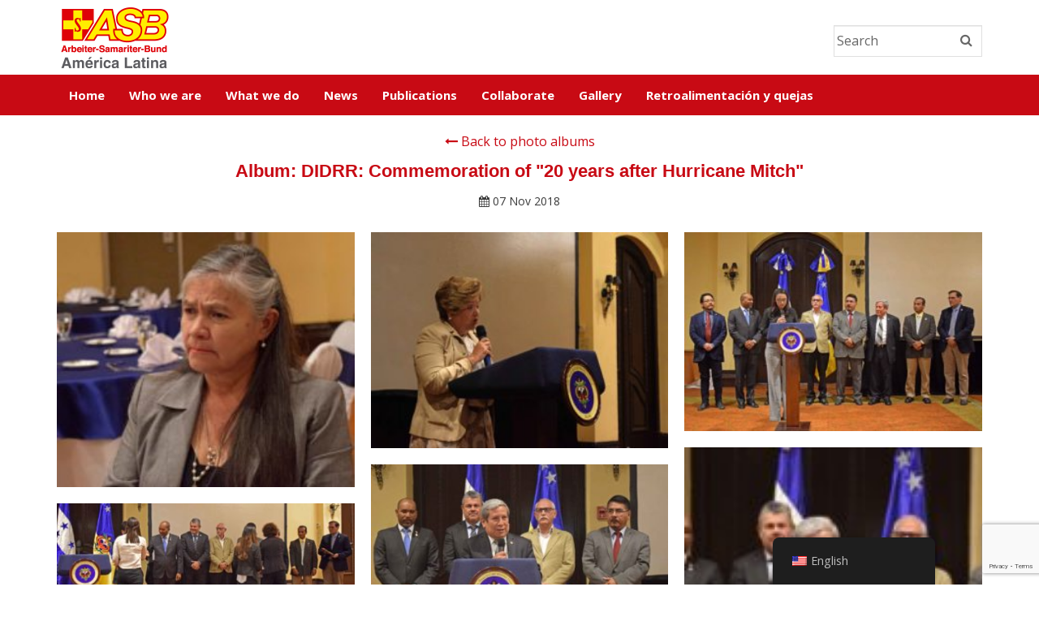

--- FILE ---
content_type: text/html; charset=UTF-8
request_url: https://asb-latam.org/en/galeria/gird-conmemoracion-20-anos-del-huracan-mitch/
body_size: 15236
content:
<!DOCTYPE html>
<html lang="en-US">
<head>
<meta charset="UTF-8">
<meta name="viewport" content="width=device-width, initial-scale=1">
<link rel="profile" href="https://gmpg.org/xfn/11">
<link rel="pingback" href="https://asb-latam.org/xmlrpc.php">

<!-- favicon -->
<link rel="shortcut icon" href="https://asb-latam.org/wp-content/themes/asb-latam/favicon.ico">
<link rel="apple-touch-icon" sizes="180x180" href="https://asb-latam.org/wp-content/themes/asb-latam/apple-touch-icon.png">
<link rel="icon" type="image/png" sizes="32x32" href="https://asb-latam.org/wp-content/themes/asb-latam/favicon-32x32.png">
<link rel="icon" type="image/png" sizes="194x194" href="https://asb-latam.org/wp-content/themes/asb-latam/favicon-194x194.png">
<link rel="icon" type="image/png" sizes="192x192" href="https://asb-latam.org/wp-content/themes/asb-latam/android-chrome-192x192.png">
<link rel="icon" type="image/png" sizes="16x16" href="https://asb-latam.org/wp-content/themes/asb-latam/favicon-16x16.png">
<link rel="mask-icon" href="/safari-pinned-tab.svg" color="#be0411">
<meta name="theme-color" content="#be0411">
<!-- /favicon -->
<!-- Global site tag (gtag.js) - Google Analytics -->
<script async src="https://www.googletagmanager.com/gtag/js?id=G-YJLLHJV6B9"></script>
<script>
    window.dataLayer = window.dataLayer || [];
    function gtag(){dataLayer.push(arguments);}
    gtag('js', new Date());

    gtag('config', 'G-YJLLHJV6B9');
</script>

<meta name='robots' content='index, follow, max-image-preview:large, max-snippet:-1, max-video-preview:-1' />
	<style>img:is([sizes="auto" i], [sizes^="auto," i]) { contain-intrinsic-size: 3000px 1500px }</style>
	
	<!-- This site is optimized with the Yoast SEO plugin v25.7 - https://yoast.com/wordpress/plugins/seo/ -->
	<title>GIRD: Conmemoración &quot;A 20 años del huracán Mitch&quot; - ASB América Latina</title>
	<link rel="canonical" href="https://asb-latam.org/en/galeria/gird-conmemoracion-20-anos-del-huracan-mitch/" />
	<meta property="og:locale" content="en_US" />
	<meta property="og:type" content="article" />
	<meta property="og:title" content="GIRD: Conmemoración &quot;A 20 años del huracán Mitch&quot; - ASB América Latina" />
	<meta property="og:url" content="https://asb-latam.org/en/galeria/gird-conmemoracion-20-anos-del-huracan-mitch/" />
	<meta property="og:site_name" content="ASB América Latina" />
	<meta property="article:modified_time" content="2020-02-18T23:18:52+00:00" />
	<meta property="og:image" content="https://migration.asb-latam.org/wp-content/uploads/2018/11/DSC_0329.jpg" />
	<meta property="og:image:width" content="2000" />
	<meta property="og:image:height" content="1216" />
	<meta property="og:image:type" content="image/jpeg" />
	<meta name="twitter:card" content="summary_large_image" />
	<script type="application/ld+json" class="yoast-schema-graph">{"@context":"https://schema.org","@graph":[{"@type":"WebPage","@id":"https://asb-latam.org/galeria/gird-conmemoracion-20-anos-del-huracan-mitch/","url":"https://asb-latam.org/galeria/gird-conmemoracion-20-anos-del-huracan-mitch/","name":"GIRD: Conmemoración \"A 20 años del huracán Mitch\" - ASB América Latina","isPartOf":{"@id":"https://asb-latam.org/#website"},"primaryImageOfPage":{"@id":"https://asb-latam.org/galeria/gird-conmemoracion-20-anos-del-huracan-mitch/#primaryimage"},"image":{"@id":"https://asb-latam.org/galeria/gird-conmemoracion-20-anos-del-huracan-mitch/#primaryimage"},"thumbnailUrl":"https://asb-latam.org/wp-content/uploads/2018/11/DSC_0329.jpg","datePublished":"2018-11-07T15:33:09+00:00","dateModified":"2020-02-18T23:18:52+00:00","breadcrumb":{"@id":"https://asb-latam.org/galeria/gird-conmemoracion-20-anos-del-huracan-mitch/#breadcrumb"},"inLanguage":"en-US","potentialAction":[{"@type":"ReadAction","target":["https://asb-latam.org/galeria/gird-conmemoracion-20-anos-del-huracan-mitch/"]}]},{"@type":"ImageObject","inLanguage":"en-US","@id":"https://asb-latam.org/galeria/gird-conmemoracion-20-anos-del-huracan-mitch/#primaryimage","url":"https://asb-latam.org/wp-content/uploads/2018/11/DSC_0329.jpg","contentUrl":"https://asb-latam.org/wp-content/uploads/2018/11/DSC_0329.jpg","width":"2000","height":"1216"},{"@type":"BreadcrumbList","@id":"https://asb-latam.org/galeria/gird-conmemoracion-20-anos-del-huracan-mitch/#breadcrumb","itemListElement":[{"@type":"ListItem","position":1,"name":"Portada","item":"https://asb-latam.org/"},{"@type":"ListItem","position":2,"name":"Galería","item":"https://asb-latam.org/galeria/"},{"@type":"ListItem","position":3,"name":"GIRD: Conmemoración «A 20 años del huracán Mitch»"}]},{"@type":"WebSite","@id":"https://asb-latam.org/#website","url":"https://asb-latam.org/","name":"ASB América Latina","description":"Ayudamos aquí y ahora","potentialAction":[{"@type":"SearchAction","target":{"@type":"EntryPoint","urlTemplate":"https://asb-latam.org/?s={search_term_string}"},"query-input":{"@type":"PropertyValueSpecification","valueRequired":true,"valueName":"search_term_string"}}],"inLanguage":"en-US"}]}</script>
	<!-- / Yoast SEO plugin. -->


<link rel='dns-prefetch' href='//maps.google.com' />
<link rel='dns-prefetch' href='//fonts.googleapis.com' />
<link rel="alternate" type="application/rss+xml" title="ASB América Latina &raquo; Feed" href="https://asb-latam.org/en/feed/" />
<link rel="alternate" type="application/rss+xml" title="ASB América Latina &raquo; Comments Feed" href="https://asb-latam.org/en/comments/feed/" />
<script type="text/javascript">
/* <![CDATA[ */
window._wpemojiSettings = {"baseUrl":"https:\/\/s.w.org\/images\/core\/emoji\/16.0.1\/72x72\/","ext":".png","svgUrl":"https:\/\/s.w.org\/images\/core\/emoji\/16.0.1\/svg\/","svgExt":".svg","source":{"concatemoji":"https:\/\/asb-latam.org\/wp-includes\/js\/wp-emoji-release.min.js?ver=6.8.3"}};
/*! This file is auto-generated */
!function(s,n){var o,i,e;function c(e){try{var t={supportTests:e,timestamp:(new Date).valueOf()};sessionStorage.setItem(o,JSON.stringify(t))}catch(e){}}function p(e,t,n){e.clearRect(0,0,e.canvas.width,e.canvas.height),e.fillText(t,0,0);var t=new Uint32Array(e.getImageData(0,0,e.canvas.width,e.canvas.height).data),a=(e.clearRect(0,0,e.canvas.width,e.canvas.height),e.fillText(n,0,0),new Uint32Array(e.getImageData(0,0,e.canvas.width,e.canvas.height).data));return t.every(function(e,t){return e===a[t]})}function u(e,t){e.clearRect(0,0,e.canvas.width,e.canvas.height),e.fillText(t,0,0);for(var n=e.getImageData(16,16,1,1),a=0;a<n.data.length;a++)if(0!==n.data[a])return!1;return!0}function f(e,t,n,a){switch(t){case"flag":return n(e,"\ud83c\udff3\ufe0f\u200d\u26a7\ufe0f","\ud83c\udff3\ufe0f\u200b\u26a7\ufe0f")?!1:!n(e,"\ud83c\udde8\ud83c\uddf6","\ud83c\udde8\u200b\ud83c\uddf6")&&!n(e,"\ud83c\udff4\udb40\udc67\udb40\udc62\udb40\udc65\udb40\udc6e\udb40\udc67\udb40\udc7f","\ud83c\udff4\u200b\udb40\udc67\u200b\udb40\udc62\u200b\udb40\udc65\u200b\udb40\udc6e\u200b\udb40\udc67\u200b\udb40\udc7f");case"emoji":return!a(e,"\ud83e\udedf")}return!1}function g(e,t,n,a){var r="undefined"!=typeof WorkerGlobalScope&&self instanceof WorkerGlobalScope?new OffscreenCanvas(300,150):s.createElement("canvas"),o=r.getContext("2d",{willReadFrequently:!0}),i=(o.textBaseline="top",o.font="600 32px Arial",{});return e.forEach(function(e){i[e]=t(o,e,n,a)}),i}function t(e){var t=s.createElement("script");t.src=e,t.defer=!0,s.head.appendChild(t)}"undefined"!=typeof Promise&&(o="wpEmojiSettingsSupports",i=["flag","emoji"],n.supports={everything:!0,everythingExceptFlag:!0},e=new Promise(function(e){s.addEventListener("DOMContentLoaded",e,{once:!0})}),new Promise(function(t){var n=function(){try{var e=JSON.parse(sessionStorage.getItem(o));if("object"==typeof e&&"number"==typeof e.timestamp&&(new Date).valueOf()<e.timestamp+604800&&"object"==typeof e.supportTests)return e.supportTests}catch(e){}return null}();if(!n){if("undefined"!=typeof Worker&&"undefined"!=typeof OffscreenCanvas&&"undefined"!=typeof URL&&URL.createObjectURL&&"undefined"!=typeof Blob)try{var e="postMessage("+g.toString()+"("+[JSON.stringify(i),f.toString(),p.toString(),u.toString()].join(",")+"));",a=new Blob([e],{type:"text/javascript"}),r=new Worker(URL.createObjectURL(a),{name:"wpTestEmojiSupports"});return void(r.onmessage=function(e){c(n=e.data),r.terminate(),t(n)})}catch(e){}c(n=g(i,f,p,u))}t(n)}).then(function(e){for(var t in e)n.supports[t]=e[t],n.supports.everything=n.supports.everything&&n.supports[t],"flag"!==t&&(n.supports.everythingExceptFlag=n.supports.everythingExceptFlag&&n.supports[t]);n.supports.everythingExceptFlag=n.supports.everythingExceptFlag&&!n.supports.flag,n.DOMReady=!1,n.readyCallback=function(){n.DOMReady=!0}}).then(function(){return e}).then(function(){var e;n.supports.everything||(n.readyCallback(),(e=n.source||{}).concatemoji?t(e.concatemoji):e.wpemoji&&e.twemoji&&(t(e.twemoji),t(e.wpemoji)))}))}((window,document),window._wpemojiSettings);
/* ]]> */
</script>
<link rel='stylesheet' id='validate-engine-css-css' href='https://asb-latam.org/wp-content/plugins/wysija-newsletters/css/validationEngine.jquery.css?ver=2.21' type='text/css' media='all' />
<style id='wp-emoji-styles-inline-css' type='text/css'>

	img.wp-smiley, img.emoji {
		display: inline !important;
		border: none !important;
		box-shadow: none !important;
		height: 1em !important;
		width: 1em !important;
		margin: 0 0.07em !important;
		vertical-align: -0.1em !important;
		background: none !important;
		padding: 0 !important;
	}
</style>
<link rel='stylesheet' id='wp-block-library-css' href='https://asb-latam.org/wp-includes/css/dist/block-library/style.min.css?ver=6.8.3' type='text/css' media='all' />
<style id='classic-theme-styles-inline-css' type='text/css'>
/*! This file is auto-generated */
.wp-block-button__link{color:#fff;background-color:#32373c;border-radius:9999px;box-shadow:none;text-decoration:none;padding:calc(.667em + 2px) calc(1.333em + 2px);font-size:1.125em}.wp-block-file__button{background:#32373c;color:#fff;text-decoration:none}
</style>
<style id='esf-fb-halfwidth-style-inline-css' type='text/css'>
.wp-block-create-block-easy-social-feed-facebook-carousel{background-color:#21759b;color:#fff;padding:2px}

</style>
<style id='esf-fb-fullwidth-style-inline-css' type='text/css'>
.wp-block-create-block-easy-social-feed-facebook-carousel{background-color:#21759b;color:#fff;padding:2px}

</style>
<style id='esf-fb-thumbnail-style-inline-css' type='text/css'>
.wp-block-create-block-easy-social-feed-facebook-carousel{background-color:#21759b;color:#fff;padding:2px}

</style>
<style id='global-styles-inline-css' type='text/css'>
:root{--wp--preset--aspect-ratio--square: 1;--wp--preset--aspect-ratio--4-3: 4/3;--wp--preset--aspect-ratio--3-4: 3/4;--wp--preset--aspect-ratio--3-2: 3/2;--wp--preset--aspect-ratio--2-3: 2/3;--wp--preset--aspect-ratio--16-9: 16/9;--wp--preset--aspect-ratio--9-16: 9/16;--wp--preset--color--black: #000000;--wp--preset--color--cyan-bluish-gray: #abb8c3;--wp--preset--color--white: #ffffff;--wp--preset--color--pale-pink: #f78da7;--wp--preset--color--vivid-red: #cf2e2e;--wp--preset--color--luminous-vivid-orange: #ff6900;--wp--preset--color--luminous-vivid-amber: #fcb900;--wp--preset--color--light-green-cyan: #7bdcb5;--wp--preset--color--vivid-green-cyan: #00d084;--wp--preset--color--pale-cyan-blue: #8ed1fc;--wp--preset--color--vivid-cyan-blue: #0693e3;--wp--preset--color--vivid-purple: #9b51e0;--wp--preset--gradient--vivid-cyan-blue-to-vivid-purple: linear-gradient(135deg,rgba(6,147,227,1) 0%,rgb(155,81,224) 100%);--wp--preset--gradient--light-green-cyan-to-vivid-green-cyan: linear-gradient(135deg,rgb(122,220,180) 0%,rgb(0,208,130) 100%);--wp--preset--gradient--luminous-vivid-amber-to-luminous-vivid-orange: linear-gradient(135deg,rgba(252,185,0,1) 0%,rgba(255,105,0,1) 100%);--wp--preset--gradient--luminous-vivid-orange-to-vivid-red: linear-gradient(135deg,rgba(255,105,0,1) 0%,rgb(207,46,46) 100%);--wp--preset--gradient--very-light-gray-to-cyan-bluish-gray: linear-gradient(135deg,rgb(238,238,238) 0%,rgb(169,184,195) 100%);--wp--preset--gradient--cool-to-warm-spectrum: linear-gradient(135deg,rgb(74,234,220) 0%,rgb(151,120,209) 20%,rgb(207,42,186) 40%,rgb(238,44,130) 60%,rgb(251,105,98) 80%,rgb(254,248,76) 100%);--wp--preset--gradient--blush-light-purple: linear-gradient(135deg,rgb(255,206,236) 0%,rgb(152,150,240) 100%);--wp--preset--gradient--blush-bordeaux: linear-gradient(135deg,rgb(254,205,165) 0%,rgb(254,45,45) 50%,rgb(107,0,62) 100%);--wp--preset--gradient--luminous-dusk: linear-gradient(135deg,rgb(255,203,112) 0%,rgb(199,81,192) 50%,rgb(65,88,208) 100%);--wp--preset--gradient--pale-ocean: linear-gradient(135deg,rgb(255,245,203) 0%,rgb(182,227,212) 50%,rgb(51,167,181) 100%);--wp--preset--gradient--electric-grass: linear-gradient(135deg,rgb(202,248,128) 0%,rgb(113,206,126) 100%);--wp--preset--gradient--midnight: linear-gradient(135deg,rgb(2,3,129) 0%,rgb(40,116,252) 100%);--wp--preset--font-size--small: 13px;--wp--preset--font-size--medium: 20px;--wp--preset--font-size--large: 36px;--wp--preset--font-size--x-large: 42px;--wp--preset--spacing--20: 0.44rem;--wp--preset--spacing--30: 0.67rem;--wp--preset--spacing--40: 1rem;--wp--preset--spacing--50: 1.5rem;--wp--preset--spacing--60: 2.25rem;--wp--preset--spacing--70: 3.38rem;--wp--preset--spacing--80: 5.06rem;--wp--preset--shadow--natural: 6px 6px 9px rgba(0, 0, 0, 0.2);--wp--preset--shadow--deep: 12px 12px 50px rgba(0, 0, 0, 0.4);--wp--preset--shadow--sharp: 6px 6px 0px rgba(0, 0, 0, 0.2);--wp--preset--shadow--outlined: 6px 6px 0px -3px rgba(255, 255, 255, 1), 6px 6px rgba(0, 0, 0, 1);--wp--preset--shadow--crisp: 6px 6px 0px rgba(0, 0, 0, 1);}:where(.is-layout-flex){gap: 0.5em;}:where(.is-layout-grid){gap: 0.5em;}body .is-layout-flex{display: flex;}.is-layout-flex{flex-wrap: wrap;align-items: center;}.is-layout-flex > :is(*, div){margin: 0;}body .is-layout-grid{display: grid;}.is-layout-grid > :is(*, div){margin: 0;}:where(.wp-block-columns.is-layout-flex){gap: 2em;}:where(.wp-block-columns.is-layout-grid){gap: 2em;}:where(.wp-block-post-template.is-layout-flex){gap: 1.25em;}:where(.wp-block-post-template.is-layout-grid){gap: 1.25em;}.has-black-color{color: var(--wp--preset--color--black) !important;}.has-cyan-bluish-gray-color{color: var(--wp--preset--color--cyan-bluish-gray) !important;}.has-white-color{color: var(--wp--preset--color--white) !important;}.has-pale-pink-color{color: var(--wp--preset--color--pale-pink) !important;}.has-vivid-red-color{color: var(--wp--preset--color--vivid-red) !important;}.has-luminous-vivid-orange-color{color: var(--wp--preset--color--luminous-vivid-orange) !important;}.has-luminous-vivid-amber-color{color: var(--wp--preset--color--luminous-vivid-amber) !important;}.has-light-green-cyan-color{color: var(--wp--preset--color--light-green-cyan) !important;}.has-vivid-green-cyan-color{color: var(--wp--preset--color--vivid-green-cyan) !important;}.has-pale-cyan-blue-color{color: var(--wp--preset--color--pale-cyan-blue) !important;}.has-vivid-cyan-blue-color{color: var(--wp--preset--color--vivid-cyan-blue) !important;}.has-vivid-purple-color{color: var(--wp--preset--color--vivid-purple) !important;}.has-black-background-color{background-color: var(--wp--preset--color--black) !important;}.has-cyan-bluish-gray-background-color{background-color: var(--wp--preset--color--cyan-bluish-gray) !important;}.has-white-background-color{background-color: var(--wp--preset--color--white) !important;}.has-pale-pink-background-color{background-color: var(--wp--preset--color--pale-pink) !important;}.has-vivid-red-background-color{background-color: var(--wp--preset--color--vivid-red) !important;}.has-luminous-vivid-orange-background-color{background-color: var(--wp--preset--color--luminous-vivid-orange) !important;}.has-luminous-vivid-amber-background-color{background-color: var(--wp--preset--color--luminous-vivid-amber) !important;}.has-light-green-cyan-background-color{background-color: var(--wp--preset--color--light-green-cyan) !important;}.has-vivid-green-cyan-background-color{background-color: var(--wp--preset--color--vivid-green-cyan) !important;}.has-pale-cyan-blue-background-color{background-color: var(--wp--preset--color--pale-cyan-blue) !important;}.has-vivid-cyan-blue-background-color{background-color: var(--wp--preset--color--vivid-cyan-blue) !important;}.has-vivid-purple-background-color{background-color: var(--wp--preset--color--vivid-purple) !important;}.has-black-border-color{border-color: var(--wp--preset--color--black) !important;}.has-cyan-bluish-gray-border-color{border-color: var(--wp--preset--color--cyan-bluish-gray) !important;}.has-white-border-color{border-color: var(--wp--preset--color--white) !important;}.has-pale-pink-border-color{border-color: var(--wp--preset--color--pale-pink) !important;}.has-vivid-red-border-color{border-color: var(--wp--preset--color--vivid-red) !important;}.has-luminous-vivid-orange-border-color{border-color: var(--wp--preset--color--luminous-vivid-orange) !important;}.has-luminous-vivid-amber-border-color{border-color: var(--wp--preset--color--luminous-vivid-amber) !important;}.has-light-green-cyan-border-color{border-color: var(--wp--preset--color--light-green-cyan) !important;}.has-vivid-green-cyan-border-color{border-color: var(--wp--preset--color--vivid-green-cyan) !important;}.has-pale-cyan-blue-border-color{border-color: var(--wp--preset--color--pale-cyan-blue) !important;}.has-vivid-cyan-blue-border-color{border-color: var(--wp--preset--color--vivid-cyan-blue) !important;}.has-vivid-purple-border-color{border-color: var(--wp--preset--color--vivid-purple) !important;}.has-vivid-cyan-blue-to-vivid-purple-gradient-background{background: var(--wp--preset--gradient--vivid-cyan-blue-to-vivid-purple) !important;}.has-light-green-cyan-to-vivid-green-cyan-gradient-background{background: var(--wp--preset--gradient--light-green-cyan-to-vivid-green-cyan) !important;}.has-luminous-vivid-amber-to-luminous-vivid-orange-gradient-background{background: var(--wp--preset--gradient--luminous-vivid-amber-to-luminous-vivid-orange) !important;}.has-luminous-vivid-orange-to-vivid-red-gradient-background{background: var(--wp--preset--gradient--luminous-vivid-orange-to-vivid-red) !important;}.has-very-light-gray-to-cyan-bluish-gray-gradient-background{background: var(--wp--preset--gradient--very-light-gray-to-cyan-bluish-gray) !important;}.has-cool-to-warm-spectrum-gradient-background{background: var(--wp--preset--gradient--cool-to-warm-spectrum) !important;}.has-blush-light-purple-gradient-background{background: var(--wp--preset--gradient--blush-light-purple) !important;}.has-blush-bordeaux-gradient-background{background: var(--wp--preset--gradient--blush-bordeaux) !important;}.has-luminous-dusk-gradient-background{background: var(--wp--preset--gradient--luminous-dusk) !important;}.has-pale-ocean-gradient-background{background: var(--wp--preset--gradient--pale-ocean) !important;}.has-electric-grass-gradient-background{background: var(--wp--preset--gradient--electric-grass) !important;}.has-midnight-gradient-background{background: var(--wp--preset--gradient--midnight) !important;}.has-small-font-size{font-size: var(--wp--preset--font-size--small) !important;}.has-medium-font-size{font-size: var(--wp--preset--font-size--medium) !important;}.has-large-font-size{font-size: var(--wp--preset--font-size--large) !important;}.has-x-large-font-size{font-size: var(--wp--preset--font-size--x-large) !important;}
:where(.wp-block-post-template.is-layout-flex){gap: 1.25em;}:where(.wp-block-post-template.is-layout-grid){gap: 1.25em;}
:where(.wp-block-columns.is-layout-flex){gap: 2em;}:where(.wp-block-columns.is-layout-grid){gap: 2em;}
:root :where(.wp-block-pullquote){font-size: 1.5em;line-height: 1.6;}
</style>
<link rel='stylesheet' id='contact-form-7-css' href='https://asb-latam.org/wp-content/plugins/contact-form-7/includes/css/styles.css?ver=6.1.1' type='text/css' media='all' />
<link rel='stylesheet' id='easy-facebook-likebox-custom-fonts-css' href='https://asb-latam.org/wp-content/plugins/easy-facebook-likebox/frontend/assets/css/esf-custom-fonts.css?ver=6.8.3' type='text/css' media='all' />
<link rel='stylesheet' id='easy-facebook-likebox-popup-styles-css' href='https://asb-latam.org/wp-content/plugins/easy-facebook-likebox/facebook/frontend/assets/css/esf-free-popup.css?ver=6.6.5' type='text/css' media='all' />
<link rel='stylesheet' id='easy-facebook-likebox-frontend-css' href='https://asb-latam.org/wp-content/plugins/easy-facebook-likebox/facebook/frontend/assets/css/easy-facebook-likebox-frontend.css?ver=6.6.5' type='text/css' media='all' />
<link rel='stylesheet' id='easy-facebook-likebox-customizer-style-css' href='https://asb-latam.org/wp-admin/admin-ajax.php?action=easy-facebook-likebox-customizer-style&#038;ver=6.6.5' type='text/css' media='all' />
<link rel='stylesheet' id='trp-floater-language-switcher-style-css' href='https://asb-latam.org/wp-content/plugins/translatepress-multilingual/assets/css/trp-floater-language-switcher.css?ver=2.9.24' type='text/css' media='all' />
<link rel='stylesheet' id='trp-language-switcher-style-css' href='https://asb-latam.org/wp-content/plugins/translatepress-multilingual/assets/css/trp-language-switcher.css?ver=2.9.24' type='text/css' media='all' />
<link rel='stylesheet' id='gfonts-css' href='https://fonts.googleapis.com/css?family=Open+Sans%3A400%2C700&#038;ver=6.8.3' type='text/css' media='all' />
<link rel='stylesheet' id='owl-carousel-css' href='https://asb-latam.org/wp-content/themes/asb-latam/assets/css/owl.carousel.min.css?ver=6.8.3' type='text/css' media='all' />
<link rel='stylesheet' id='owl-theme-css' href='https://asb-latam.org/wp-content/themes/asb-latam/assets/css/owl.theme.min.css?ver=6.8.3' type='text/css' media='all' />
<link rel='stylesheet' id='hover-css' href='https://asb-latam.org/wp-content/themes/asb-latam/assets/css/hover-min.css?ver=6.8.3' type='text/css' media='all' />
<link rel='stylesheet' id='animate-css' href='https://asb-latam.org/wp-content/themes/asb-latam/assets/css/animate.min.css?ver=6.8.3' type='text/css' media='all' />
<link rel='stylesheet' id='nivo-slider-css' href='https://asb-latam.org/wp-content/themes/asb-latam/assets/css/nivo-slider.min.css?ver=6.8.3' type='text/css' media='all' />
<link rel='stylesheet' id='lg-style-css' href='https://asb-latam.org/wp-content/themes/asb-latam/assets/css/lightgallery.min.css?ver=6.8.3' type='text/css' media='all' />
<link rel='stylesheet' id='asblatam-style-css' href='https://asb-latam.org/wp-content/themes/asb-latam/style.css?ver=6.8.3' type='text/css' media='all' />
<link rel='stylesheet' id='wp_mailjet_form_builder_widget-widget-front-styles-css' href='https://asb-latam.org/wp-content/plugins/mailjet-for-wordpress/src/widgetformbuilder/css/front-widget.css?ver=6.1.5' type='text/css' media='all' />
<link rel='stylesheet' id='esf-custom-fonts-css' href='https://asb-latam.org/wp-content/plugins/easy-facebook-likebox/frontend/assets/css/esf-custom-fonts.css?ver=6.8.3' type='text/css' media='all' />
<link rel='stylesheet' id='esf-insta-frontend-css' href='https://asb-latam.org/wp-content/plugins/easy-facebook-likebox//instagram/frontend/assets/css/esf-insta-frontend.css?ver=6.8.3' type='text/css' media='all' />
<link rel='stylesheet' id='esf-insta-customizer-style-css' href='https://asb-latam.org/wp-admin/admin-ajax.php?action=esf-insta-customizer-style&#038;ver=6.8.3' type='text/css' media='all' />
<script type="text/javascript" src="https://asb-latam.org/wp-includes/js/jquery/jquery.min.js?ver=3.7.1" id="jquery-core-js"></script>
<script type="text/javascript" src="https://asb-latam.org/wp-includes/js/jquery/jquery-migrate.min.js?ver=3.4.1" id="jquery-migrate-js"></script>
<script type="text/javascript" src="https://asb-latam.org/wp-content/plugins/easy-facebook-likebox/facebook/frontend/assets/js/esf-free-popup.min.js?ver=6.6.5" id="easy-facebook-likebox-popup-script-js"></script>
<script type="text/javascript" id="easy-facebook-likebox-public-script-js-extra">
/* <![CDATA[ */
var public_ajax = {"ajax_url":"https:\/\/asb-latam.org\/wp-admin\/admin-ajax.php","efbl_is_fb_pro":""};
/* ]]> */
</script>
<script type="text/javascript" src="https://asb-latam.org/wp-content/plugins/easy-facebook-likebox/facebook/frontend/assets/js/public.js?ver=6.6.5" id="easy-facebook-likebox-public-script-js"></script>
<script type="text/javascript" src="https://asb-latam.org/wp-content/themes/asb-latam/assets/js/html5shiv.min.js?ver=1" id="html5shiv-js"></script>
<script type="text/javascript" src="https://asb-latam.org/wp-content/themes/asb-latam/assets/js/modernizr.min.js?ver=1" id="modernizr-js"></script>
<script type="text/javascript" src="https://asb-latam.org/wp-content/themes/asb-latam/assets/js/respond.min.js?ver=1" id="respond-js"></script>
<script type="text/javascript" src="https://asb-latam.org/wp-content/themes/asb-latam/assets/js/gmaps.min.js?ver=1" id="gmaps-js"></script>
<script type="text/javascript" src="https://asb-latam.org/wp-content/plugins/easy-facebook-likebox/frontend/assets/js/imagesloaded.pkgd.min.js?ver=6.8.3" id="imagesloaded.pkgd.min-js"></script>
<script type="text/javascript" id="esf-insta-public-js-extra">
/* <![CDATA[ */
var esf_insta = {"ajax_url":"https:\/\/asb-latam.org\/wp-admin\/admin-ajax.php","version":"free","nonce":"18ef15afbd"};
/* ]]> */
</script>
<script type="text/javascript" src="https://asb-latam.org/wp-content/plugins/easy-facebook-likebox//instagram/frontend/assets/js/esf-insta-public.js?ver=1" id="esf-insta-public-js"></script>
<link rel="https://api.w.org/" href="https://asb-latam.org/en/wp-json/" /><link rel="alternate" title="JSON" type="application/json" href="https://asb-latam.org/en/wp-json/wp/v2/galeria/3059" /><link rel="EditURI" type="application/rsd+xml" title="RSD" href="https://asb-latam.org/xmlrpc.php?rsd" />
<meta name="generator" content="WordPress 6.8.3" />
<link rel='shortlink' href='https://asb-latam.org/en/?p=3059' />
<link rel="alternate" title="oEmbed (JSON)" type="application/json+oembed" href="https://asb-latam.org/en/wp-json/oembed/1.0/embed?url=https%3A%2F%2Fasb-latam.org%2Fen%2Fgaleria%2Fgird-conmemoracion-20-anos-del-huracan-mitch%2F" />
<link rel="alternate" title="oEmbed (XML)" type="text/xml+oembed" href="https://asb-latam.org/en/wp-json/oembed/1.0/embed?url=https%3A%2F%2Fasb-latam.org%2Fen%2Fgaleria%2Fgird-conmemoracion-20-anos-del-huracan-mitch%2F&#038;format=xml" />
<link rel="alternate" hreflang="es-ES" href="https://asb-latam.org/galeria/gird-conmemoracion-20-anos-del-huracan-mitch/"/>
<link rel="alternate" hreflang="en-US" href="https://asb-latam.org/en/galeria/gird-conmemoracion-20-anos-del-huracan-mitch/"/>
<link rel="alternate" hreflang="es" href="https://asb-latam.org/galeria/gird-conmemoracion-20-anos-del-huracan-mitch/"/>
<link rel="alternate" hreflang="en" href="https://asb-latam.org/en/galeria/gird-conmemoracion-20-anos-del-huracan-mitch/"/>
</head>

<body class="wp-singular galeria-template-default single single-galeria postid-3059 wp-theme-asb-latam translatepress-en_US">

<div id="loader-container">
	<div class='loader'></div>
</div><!-- /#loader-container -->

<div id="page" class="hfeed site">
	<a class="skip-link screen-reader-text" href="#content" data-no-translation="" data-trp-gettext="">Skip to content</a>
	<header id="masthead" class="site-header" role="banner">
		<div class="header">
			<div class="container">
				<div class="row">
					<div class="col-sm-4 text-left">
						<h1 class="site-title">
															<a class="text-center-xs" href="https://asb-latam.org/en/" rel="home">
									<img src="https://asb-latam.org/wp-content/themes/asb-latam/images/logo.png" width="143" height="75" alt="ASB América Latina" />
								</a>
													</h1><!-- /.site-title -->
					</div><!-- /.col-sm-4 text-left -->
					<div class="col-sm-8 text-right">
						<div class="row">
														<div class="col-md-8 col-md-offset-4 col-sm-7 col-sm-offset-5 top-search-container">
								<div class="top-search-box">
<form id="searchform" class="form-inline" role="form" method="get" action="https://asb-latam.org/en/" data-trp-original-action="https://asb-latam.org/en/">
    <div class="form-group">
        <label class="sr-only" for="s">Buscar</label>
        <input type="text" name="s" id="s" class="form-control" value="" placeholder="Search" data-no-translation-placeholder="">
    </div>
    <button title="Search" type="submit" class="btn btn-primary" data-no-translation-title=""><i class="fa fa-search"></i></button>
<input type="hidden" name="trp-form-language" value="en"/></form><!-- /#searchform -->
</div><!-- /.top-search-box -->
							</div><!-- /.col-md-8 col-sm-7 -->
													</div><!-- /.row -->
					</div><!-- /.col-sm-8 text-right -->
				</div><!-- /.row -->
			</div><!-- /.container -->
		</div><!-- /.header -->
        <div id="navigation" data-spy="affix" data-offset-top="127">
        	<div class="container">
				<div class="row">
	        		<div class="col-md-12">
						<nav id="site-navigation" class="main-navigation" role="navigation">
							<h2 class="screen-reader-text" data-no-translation="" data-trp-gettext="">Navegación Principal</h2><!-- /.screen-reader-text -->
							<button class="menu-toggle" aria-controls="primary-menu" aria-expanded="false"><i class="fa fa-navicon"></i></button>
							<ul id="primary-menu" class="nav navbar-nav"><li id="menu-item-43" class="menu-item menu-item-type-post_type menu-item-object-page menu-item-home menu-item-43"><a title="Home" href="https://asb-latam.org/en/">Home</a></li>
<li id="menu-item-44" class="menu-item menu-item-type-custom menu-item-object-custom menu-item-has-children menu-item-44 dropdown"><a title="Who we are" href="#" data-toggle="dropdown" class="dropdown-toggle" aria-haspopup="true">Who we are</a>
<ul role="menu" class="dropdown-menu">
	<li id="menu-item-45" class="menu-item menu-item-type-post_type menu-item-object-page menu-item-45"><a title="About us" href="https://asb-latam.org/en/sobre-nosotros/">About us</a></li>
	<li id="menu-item-190" class="menu-item menu-item-type-post_type_archive menu-item-object-equipo menu-item-190"><a title="Our team" href="https://asb-latam.org/en/equipo/">Our team</a></li>
	<li id="menu-item-169" class="menu-item menu-item-type-post_type_archive menu-item-object-asb-mundo menu-item-169"><a title="ASB worldwide" href="https://asb-latam.org/en/asb-mundo/">ASB worldwide</a></li>
</ul>
</li>
<li id="menu-item-49" class="menu-item menu-item-type-custom menu-item-object-custom menu-item-has-children menu-item-49 dropdown"><a title="What we do" href="#" data-toggle="dropdown" class="dropdown-toggle" aria-haspopup="true">What we do</a>
<ul role="menu" class="dropdown-menu">
	<li id="menu-item-544" class="menu-item menu-item-type-post_type menu-item-object-page menu-item-544"><a title="Our strategy" href="https://asb-latam.org/en/nuestra-estrategia/">Our strategy</a></li>
	<li id="menu-item-434" class="menu-item menu-item-type-post_type_archive menu-item-object-proyectos menu-item-434"><a title="Our projects" href="https://asb-latam.org/en/proyectos/">Our projects</a></li>
</ul>
</li>
<li id="menu-item-47" class="menu-item menu-item-type-post_type menu-item-object-page current_page_parent menu-item-47"><a title="News" href="https://asb-latam.org/en/noticias/">News</a></li>
<li id="menu-item-398" class="menu-item menu-item-type-post_type_archive menu-item-object-publicaciones menu-item-398"><a title="Publications" href="https://asb-latam.org/en/publicaciones/">Publications</a></li>
<li id="menu-item-513" class="menu-item menu-item-type-custom menu-item-object-custom menu-item-has-children menu-item-513 dropdown"><a title="Collaborate" href="#" data-toggle="dropdown" class="dropdown-toggle" aria-haspopup="true">Collaborate</a>
<ul role="menu" class="dropdown-menu">
	<li id="menu-item-514" class="menu-item menu-item-type-post_type_archive menu-item-object-trabajos menu-item-514"><a title="Work with us" href="https://asb-latam.org/en/trabajos/">Work with us</a></li>
	<li id="menu-item-577" class="menu-item menu-item-type-post_type_archive menu-item-object-servicios menu-item-577"><a title="Services and consulting" href="https://asb-latam.org/en/servicios/">Services and consulting</a></li>
</ul>
</li>
<li id="menu-item-311" class="menu-item menu-item-type-post_type_archive menu-item-object-galeria menu-item-has-children menu-item-311 dropdown"><a title="Gallery" href="#" data-toggle="dropdown" class="dropdown-toggle" aria-haspopup="true">Gallery</a>
<ul role="menu" class="dropdown-menu">
	<li id="menu-item-314" class="menu-item menu-item-type-taxonomy menu-item-object-tipo current-galeria-ancestor current-menu-parent current-galeria-parent menu-item-314"><a title="Photos" href="https://asb-latam.org/en/tipo/fotos/">Photos</a></li>
	<li id="menu-item-493" class="menu-item menu-item-type-taxonomy menu-item-object-tipo menu-item-493"><a title="Videos" href="https://asb-latam.org/en/tipo/video/">Videos</a></li>
</ul>
</li>
<li id="menu-item-6914" class="menu-item menu-item-type-post_type menu-item-object-page menu-item-6914"><a title="Retroalimentación y quejas" href="https://asb-latam.org/en/retroalimentacion-y-quejas/">Retroalimentación y quejas</a></li>
</ul>						</nav><!-- #site-navigation -->
	        		</div><!-- /.col-md-12 -->
	        	</div><!-- /.row -->
        	</div><!-- /.container -->
        </div><!-- /#navigation -->
	</header><!-- #masthead -->

    
	<section id="recent_gallary" class="sec-padding">
		<div class="container">
			<div class="row">
                <div class="col-xs-12">
                                        <div class="text-center mb-10"><a href="https://asb-latam.org/en/tipo/fotos/"><i class="fa fa-long-arrow-left"></i> Back to photo albums</a></div>
                    <div class="main text-center">
                                                <h4 class="wow fadeIn">Album: DIDRR: Commemoration of "20 years after Hurricane Mitch"</h4>
                        <p class="pt-10"><small><i class="fa fa-calendar"></i> 07 Nov 2018</small></p>
                        <p class="text-lg"></p>
                        
<div class="gallary_block">
    <ul id="lightgallery" class="sm-block-grid-1 md-block-grid-2 lg-block-grid-3" data-gallery="">
            <li id="gal-3060" data-sub-html="" data-src="https://asb-latam.org/wp-content/uploads/2018/11/DSC_0216.jpg" class="wow fadeIn">
            <div class="gallary_item" data-duration="2s">
                <img width="236" height="202" src="https://asb-latam.org/wp-content/uploads/2018/11/DSC_0216-236x202.jpg" class="gallary image" alt="" title="DSC_0216" decoding="async" srcset="https://asb-latam.org/wp-content/uploads/2018/11/DSC_0216-236x202.jpg 236w, https://asb-latam.org/wp-content/uploads/2018/11/DSC_0216-300x257.jpg 300w, https://asb-latam.org/wp-content/uploads/2018/11/DSC_0216-768x657.jpg 768w, https://asb-latam.org/wp-content/uploads/2018/11/DSC_0216-1024x877.jpg 1024w, https://asb-latam.org/wp-content/uploads/2018/11/DSC_0216-600x514.jpg 600w, https://asb-latam.org/wp-content/uploads/2018/11/DSC_0216.jpg 2000w" sizes="(max-width: 236px) 100vw, 236px" />                <div class="gimage_overlay">
                    <a><i class="fa fa-expand"></i></a>
                </div><!-- /.gimage_overlay -->
            </div><!-- /.gallery_item -->
        </li>
            <li id="gal-3061" data-sub-html="" data-src="https://asb-latam.org/wp-content/uploads/2018/11/DSC_0219.jpg" class="wow fadeIn">
            <div class="gallary_item" data-duration="2s">
                <img width="279" height="202" src="https://asb-latam.org/wp-content/uploads/2018/11/DSC_0219-279x202.jpg" class="gallary image" alt="" title="DSC_0219" decoding="async" fetchpriority="high" srcset="https://asb-latam.org/wp-content/uploads/2018/11/DSC_0219-279x202.jpg 279w, https://asb-latam.org/wp-content/uploads/2018/11/DSC_0219-300x217.jpg 300w, https://asb-latam.org/wp-content/uploads/2018/11/DSC_0219-768x556.jpg 768w, https://asb-latam.org/wp-content/uploads/2018/11/DSC_0219-1024x741.jpg 1024w, https://asb-latam.org/wp-content/uploads/2018/11/DSC_0219-600x434.jpg 600w, https://asb-latam.org/wp-content/uploads/2018/11/DSC_0219.jpg 2000w" sizes="(max-width: 279px) 100vw, 279px" />                <div class="gimage_overlay">
                    <a><i class="fa fa-expand"></i></a>
                </div><!-- /.gimage_overlay -->
            </div><!-- /.gallery_item -->
        </li>
            <li id="gal-3062" data-sub-html="" data-src="https://asb-latam.org/wp-content/uploads/2018/11/DSC_0232.jpg" class="wow fadeIn">
            <div class="gallary_item" data-duration="2s">
                <img width="303" height="202" src="https://asb-latam.org/wp-content/uploads/2018/11/DSC_0232-303x202.jpg" class="gallary image" alt="" title="DSC_0232" decoding="async" srcset="https://asb-latam.org/wp-content/uploads/2018/11/DSC_0232-303x202.jpg 303w, https://asb-latam.org/wp-content/uploads/2018/11/DSC_0232-300x200.jpg 300w, https://asb-latam.org/wp-content/uploads/2018/11/DSC_0232-768x512.jpg 768w, https://asb-latam.org/wp-content/uploads/2018/11/DSC_0232-1024x683.jpg 1024w, https://asb-latam.org/wp-content/uploads/2018/11/DSC_0232-600x400.jpg 600w, https://asb-latam.org/wp-content/uploads/2018/11/DSC_0232.jpg 2000w" sizes="(max-width: 303px) 100vw, 303px" />                <div class="gimage_overlay">
                    <a><i class="fa fa-expand"></i></a>
                </div><!-- /.gimage_overlay -->
            </div><!-- /.gallery_item -->
        </li>
            <li id="gal-3063" data-sub-html="" data-src="https://asb-latam.org/wp-content/uploads/2018/11/DSC_0236.jpg" class="wow fadeIn">
            <div class="gallary_item" data-duration="2s">
                <img width="145" height="202" src="https://asb-latam.org/wp-content/uploads/2018/11/DSC_0236-145x202.jpg" class="gallary image" alt="" title="DSC_0236" decoding="async" loading="lazy" srcset="https://asb-latam.org/wp-content/uploads/2018/11/DSC_0236-145x202.jpg 145w, https://asb-latam.org/wp-content/uploads/2018/11/DSC_0236-215x300.jpg 215w, https://asb-latam.org/wp-content/uploads/2018/11/DSC_0236-768x1073.jpg 768w, https://asb-latam.org/wp-content/uploads/2018/11/DSC_0236-733x1024.jpg 733w, https://asb-latam.org/wp-content/uploads/2018/11/DSC_0236-600x839.jpg 600w, https://asb-latam.org/wp-content/uploads/2018/11/DSC_0236.jpg 773w" sizes="auto, (max-width: 145px) 100vw, 145px" />                <div class="gimage_overlay">
                    <a><i class="fa fa-expand"></i></a>
                </div><!-- /.gimage_overlay -->
            </div><!-- /.gallery_item -->
        </li>
            <li id="gal-3064" data-sub-html="" data-src="https://asb-latam.org/wp-content/uploads/2018/11/DSC_0247.jpg" class="wow fadeIn">
            <div class="gallary_item" data-duration="2s">
                <img width="321" height="202" src="https://asb-latam.org/wp-content/uploads/2018/11/DSC_0247-321x202.jpg" class="gallary image" alt="" title="DSC_0247" decoding="async" loading="lazy" srcset="https://asb-latam.org/wp-content/uploads/2018/11/DSC_0247-321x202.jpg 321w, https://asb-latam.org/wp-content/uploads/2018/11/DSC_0247-300x189.jpg 300w, https://asb-latam.org/wp-content/uploads/2018/11/DSC_0247-768x483.jpg 768w, https://asb-latam.org/wp-content/uploads/2018/11/DSC_0247-1024x645.jpg 1024w, https://asb-latam.org/wp-content/uploads/2018/11/DSC_0247-600x378.jpg 600w, https://asb-latam.org/wp-content/uploads/2018/11/DSC_0247.jpg 2000w" sizes="auto, (max-width: 321px) 100vw, 321px" />                <div class="gimage_overlay">
                    <a><i class="fa fa-expand"></i></a>
                </div><!-- /.gimage_overlay -->
            </div><!-- /.gallery_item -->
        </li>
            <li id="gal-3065" data-sub-html="" data-src="https://asb-latam.org/wp-content/uploads/2018/11/DSC_0254.jpg" class="wow fadeIn">
            <div class="gallary_item" data-duration="2s">
                <img width="360" height="113" src="https://asb-latam.org/wp-content/uploads/2018/11/DSC_0254-360x113.jpg" class="gallary image" alt="" title="DSC_0254" decoding="async" loading="lazy" srcset="https://asb-latam.org/wp-content/uploads/2018/11/DSC_0254-360x113.jpg 360w, https://asb-latam.org/wp-content/uploads/2018/11/DSC_0254-300x95.jpg 300w, https://asb-latam.org/wp-content/uploads/2018/11/DSC_0254-768x242.jpg 768w, https://asb-latam.org/wp-content/uploads/2018/11/DSC_0254-1024x323.jpg 1024w, https://asb-latam.org/wp-content/uploads/2018/11/DSC_0254-600x189.jpg 600w, https://asb-latam.org/wp-content/uploads/2018/11/DSC_0254.jpg 2000w" sizes="auto, (max-width: 360px) 100vw, 360px" />                <div class="gimage_overlay">
                    <a><i class="fa fa-expand"></i></a>
                </div><!-- /.gimage_overlay -->
            </div><!-- /.gallery_item -->
        </li>
            <li id="gal-3066" data-sub-html="" data-src="https://asb-latam.org/wp-content/uploads/2018/11/DSC_0267.jpg" class="wow fadeIn">
            <div class="gallary_item" data-duration="2s">
                <img width="191" height="202" src="https://asb-latam.org/wp-content/uploads/2018/11/DSC_0267-191x202.jpg" class="gallary image" alt="" title="DSC_0267" decoding="async" loading="lazy" srcset="https://asb-latam.org/wp-content/uploads/2018/11/DSC_0267-191x202.jpg 191w, https://asb-latam.org/wp-content/uploads/2018/11/DSC_0267-283x300.jpg 283w, https://asb-latam.org/wp-content/uploads/2018/11/DSC_0267-768x813.jpg 768w, https://asb-latam.org/wp-content/uploads/2018/11/DSC_0267-967x1024.jpg 967w, https://asb-latam.org/wp-content/uploads/2018/11/DSC_0267-600x635.jpg 600w, https://asb-latam.org/wp-content/uploads/2018/11/DSC_0267.jpg 1020w" sizes="auto, (max-width: 191px) 100vw, 191px" />                <div class="gimage_overlay">
                    <a><i class="fa fa-expand"></i></a>
                </div><!-- /.gimage_overlay -->
            </div><!-- /.gallery_item -->
        </li>
            <li id="gal-3067" data-sub-html="" data-src="https://asb-latam.org/wp-content/uploads/2018/11/DSC_0286.jpg" class="wow fadeIn">
            <div class="gallary_item" data-duration="2s">
                <img width="360" height="87" src="https://asb-latam.org/wp-content/uploads/2018/11/DSC_0286-360x87.jpg" class="gallary image" alt="" title="DSC_0286" decoding="async" loading="lazy" srcset="https://asb-latam.org/wp-content/uploads/2018/11/DSC_0286-360x87.jpg 360w, https://asb-latam.org/wp-content/uploads/2018/11/DSC_0286-300x73.jpg 300w, https://asb-latam.org/wp-content/uploads/2018/11/DSC_0286-768x187.jpg 768w, https://asb-latam.org/wp-content/uploads/2018/11/DSC_0286-1024x249.jpg 1024w, https://asb-latam.org/wp-content/uploads/2018/11/DSC_0286-600x146.jpg 600w, https://asb-latam.org/wp-content/uploads/2018/11/DSC_0286.jpg 2000w" sizes="auto, (max-width: 360px) 100vw, 360px" />                <div class="gimage_overlay">
                    <a><i class="fa fa-expand"></i></a>
                </div><!-- /.gimage_overlay -->
            </div><!-- /.gallery_item -->
        </li>
            <li id="gal-3068" data-sub-html="" data-src="https://asb-latam.org/wp-content/uploads/2018/11/DSC_0302.jpg" class="wow fadeIn">
            <div class="gallary_item" data-duration="2s">
                <img width="340" height="202" src="https://asb-latam.org/wp-content/uploads/2018/11/DSC_0302-340x202.jpg" class="gallary image" alt="" title="DSC_0302" decoding="async" loading="lazy" srcset="https://asb-latam.org/wp-content/uploads/2018/11/DSC_0302-340x202.jpg 340w, https://asb-latam.org/wp-content/uploads/2018/11/DSC_0302-300x178.jpg 300w, https://asb-latam.org/wp-content/uploads/2018/11/DSC_0302-768x457.jpg 768w, https://asb-latam.org/wp-content/uploads/2018/11/DSC_0302-1024x609.jpg 1024w, https://asb-latam.org/wp-content/uploads/2018/11/DSC_0302-600x357.jpg 600w, https://asb-latam.org/wp-content/uploads/2018/11/DSC_0302.jpg 2000w" sizes="auto, (max-width: 340px) 100vw, 340px" />                <div class="gimage_overlay">
                    <a><i class="fa fa-expand"></i></a>
                </div><!-- /.gimage_overlay -->
            </div><!-- /.gallery_item -->
        </li>
            <li id="gal-3069" data-sub-html="" data-src="https://asb-latam.org/wp-content/uploads/2018/11/DSC_0309.jpg" class="wow fadeIn">
            <div class="gallary_item" data-duration="2s">
                <img width="332" height="202" src="https://asb-latam.org/wp-content/uploads/2018/11/DSC_0309-332x202.jpg" class="gallary image" alt="" title="DSC_0309" decoding="async" loading="lazy" srcset="https://asb-latam.org/wp-content/uploads/2018/11/DSC_0309-332x202.jpg 332w, https://asb-latam.org/wp-content/uploads/2018/11/DSC_0309-300x183.jpg 300w, https://asb-latam.org/wp-content/uploads/2018/11/DSC_0309-768x467.jpg 768w, https://asb-latam.org/wp-content/uploads/2018/11/DSC_0309-1024x623.jpg 1024w, https://asb-latam.org/wp-content/uploads/2018/11/DSC_0309-600x365.jpg 600w, https://asb-latam.org/wp-content/uploads/2018/11/DSC_0309.jpg 2000w" sizes="auto, (max-width: 332px) 100vw, 332px" />                <div class="gimage_overlay">
                    <a><i class="fa fa-expand"></i></a>
                </div><!-- /.gimage_overlay -->
            </div><!-- /.gallery_item -->
        </li>
            <li id="gal-3070" data-sub-html="" data-src="https://asb-latam.org/wp-content/uploads/2018/11/DSC_0315.jpg" class="wow fadeIn">
            <div class="gallary_item" data-duration="2s">
                <img width="142" height="202" src="https://asb-latam.org/wp-content/uploads/2018/11/DSC_0315-142x202.jpg" class="gallary image" alt="" title="DSC_0315" decoding="async" loading="lazy" srcset="https://asb-latam.org/wp-content/uploads/2018/11/DSC_0315-142x202.jpg 142w, https://asb-latam.org/wp-content/uploads/2018/11/DSC_0315-210x300.jpg 210w, https://asb-latam.org/wp-content/uploads/2018/11/DSC_0315-768x1096.jpg 768w, https://asb-latam.org/wp-content/uploads/2018/11/DSC_0315-718x1024.jpg 718w, https://asb-latam.org/wp-content/uploads/2018/11/DSC_0315-600x856.jpg 600w, https://asb-latam.org/wp-content/uploads/2018/11/DSC_0315.jpg 757w" sizes="auto, (max-width: 142px) 100vw, 142px" />                <div class="gimage_overlay">
                    <a><i class="fa fa-expand"></i></a>
                </div><!-- /.gimage_overlay -->
            </div><!-- /.gallery_item -->
        </li>
            <li id="gal-3071" data-sub-html="" data-src="https://asb-latam.org/wp-content/uploads/2018/11/DSC_0321.jpg" class="wow fadeIn">
            <div class="gallary_item" data-duration="2s">
                <img width="165" height="202" src="https://asb-latam.org/wp-content/uploads/2018/11/DSC_0321-165x202.jpg" class="gallary image" alt="" title="DSC_0321" decoding="async" loading="lazy" srcset="https://asb-latam.org/wp-content/uploads/2018/11/DSC_0321-165x202.jpg 165w, https://asb-latam.org/wp-content/uploads/2018/11/DSC_0321-245x300.jpg 245w, https://asb-latam.org/wp-content/uploads/2018/11/DSC_0321-768x940.jpg 768w, https://asb-latam.org/wp-content/uploads/2018/11/DSC_0321-837x1024.jpg 837w, https://asb-latam.org/wp-content/uploads/2018/11/DSC_0321-600x734.jpg 600w, https://asb-latam.org/wp-content/uploads/2018/11/DSC_0321.jpg 882w" sizes="auto, (max-width: 165px) 100vw, 165px" />                <div class="gimage_overlay">
                    <a><i class="fa fa-expand"></i></a>
                </div><!-- /.gimage_overlay -->
            </div><!-- /.gallery_item -->
        </li>
        </ul><!-- /#lightgallery.sm-block-grid-1 md-block-grid-2 lg-block-grid-3 -->
</div><!-- /.gallary_block -->
<div class="pager-outer clearfix"><ul class="pagination"><li class="active"><span aria-current="page" class="page-numbers current"><span class="screen-reader-text">Page  </span>1</span></li><li><a class="page-numbers" href="https://asb-latam.org/en/galeria/gird-conmemoracion-20-anos-del-huracan-mitch/?pagina=2"><span class="screen-reader-text">Page  </span>2</a></li><li><a class="page-numbers" href="https://asb-latam.org/en/galeria/gird-conmemoracion-20-anos-del-huracan-mitch/?pagina=3"><span class="screen-reader-text">Page  </span>3</a></li><li><a class="next page-numbers" href="https://asb-latam.org/en/galeria/gird-conmemoracion-20-anos-del-huracan-mitch/?pagina=2"><i class="fa fa-angle-double-right"></i></a></li></ul></div>                                        </div><!-- /.main text-center -->
                                    </div><!-- /.col-xs-12 -->
			</div><!-- /.row -->
		</div><!-- /.container -->
	</section><!-- /.blog-home sec-padding blog-page -->


    	<section id="donors">
		<div class="container">
			<div class="row">
				<div class="col-xs-12">
					<div class="main">
						<h4 class="wow fadeIn" data-wow-duration="2s">Donors:</h4>
					</div>
				</div>
			</div>
			<div class="row">
				<div class="donors-carousel owl-carousel owl-theme">
										<a href="#" class="text-center donor-item" title="Ayuda Humanitaria Alemana">
						<img width="524" height="294" src="https://asb-latam.org/wp-content/uploads/2016/11/ELdZ_Uni_rgb_sp-524x294.jpg" class="img-responsive center-block wp-post-image" alt="" decoding="async" loading="lazy" srcset="https://asb-latam.org/wp-content/uploads/2016/11/ELdZ_Uni_rgb_sp-524x294.jpg 524w, https://asb-latam.org/wp-content/uploads/2016/11/ELdZ_Uni_rgb_sp-780x438.jpg 780w, https://asb-latam.org/wp-content/uploads/2016/11/ELdZ_Uni_rgb_sp-360x202.jpg 360w" sizes="auto, (max-width: 524px) 100vw, 524px" />					</a>
										<a href="#" class="text-center donor-item" title="Aktion Deutschland Hilft">
						<img width="524" height="294" src="https://asb-latam.org/wp-content/uploads/2016/11/aktion-deutschland-hilft.png" class="img-responsive center-block wp-post-image" alt="" decoding="async" loading="lazy" srcset="https://asb-latam.org/wp-content/uploads/2016/11/aktion-deutschland-hilft.png 524w, https://asb-latam.org/wp-content/uploads/2016/11/aktion-deutschland-hilft-300x168.png 300w, https://asb-latam.org/wp-content/uploads/2016/11/aktion-deutschland-hilft-18x10.png 18w, https://asb-latam.org/wp-content/uploads/2016/11/aktion-deutschland-hilft-360x202.png 360w" sizes="auto, (max-width: 524px) 100vw, 524px" />					</a>
										<a href="#" class="text-center donor-item" title="Ministerio Federal de Cooperación Económica y Desarrollo">
						<img width="524" height="294" src="https://asb-latam.org/wp-content/uploads/2016/11/ELdZ_ml_rgb_sp-524x294.jpg" class="img-responsive center-block wp-post-image" alt="" decoding="async" loading="lazy" srcset="https://asb-latam.org/wp-content/uploads/2016/11/ELdZ_ml_rgb_sp-524x294.jpg 524w, https://asb-latam.org/wp-content/uploads/2016/11/ELdZ_ml_rgb_sp-780x438.jpg 780w, https://asb-latam.org/wp-content/uploads/2016/11/ELdZ_ml_rgb_sp-360x202.jpg 360w" sizes="auto, (max-width: 524px) 100vw, 524px" />					</a>
										<a href="#" class="text-center donor-item" title="Unión Europea">
						<img width="524" height="294" src="https://asb-latam.org/wp-content/uploads/2016/11/logo-union-europea-02-02-524x294.jpg" class="img-responsive center-block wp-post-image" alt="" decoding="async" loading="lazy" srcset="https://asb-latam.org/wp-content/uploads/2016/11/logo-union-europea-02-02-524x294.jpg 524w, https://asb-latam.org/wp-content/uploads/2016/11/logo-union-europea-02-02-780x438.jpg 780w, https://asb-latam.org/wp-content/uploads/2016/11/logo-union-europea-02-02-360x202.jpg 360w" sizes="auto, (max-width: 524px) 100vw, 524px" />					</a>
										<a href="#" class="text-center donor-item" title="AECID">
						<img width="524" height="294" src="https://asb-latam.org/wp-content/uploads/2016/06/H_Aecid_Pais_Nicaragua_Color-524x294.png" class="img-responsive center-block wp-post-image" alt="" decoding="async" loading="lazy" srcset="https://asb-latam.org/wp-content/uploads/2016/06/H_Aecid_Pais_Nicaragua_Color-524x294.png 524w, https://asb-latam.org/wp-content/uploads/2016/06/H_Aecid_Pais_Nicaragua_Color-300x168.png 300w, https://asb-latam.org/wp-content/uploads/2016/06/H_Aecid_Pais_Nicaragua_Color-1024x573.png 1024w, https://asb-latam.org/wp-content/uploads/2016/06/H_Aecid_Pais_Nicaragua_Color-768x430.png 768w, https://asb-latam.org/wp-content/uploads/2016/06/H_Aecid_Pais_Nicaragua_Color-600x336.png 600w, https://asb-latam.org/wp-content/uploads/2016/06/H_Aecid_Pais_Nicaragua_Color-1536x859.png 1536w, https://asb-latam.org/wp-content/uploads/2016/06/H_Aecid_Pais_Nicaragua_Color-18x10.png 18w, https://asb-latam.org/wp-content/uploads/2016/06/H_Aecid_Pais_Nicaragua_Color-1920x1080.png 1920w, https://asb-latam.org/wp-content/uploads/2016/06/H_Aecid_Pais_Nicaragua_Color-780x438.png 780w, https://asb-latam.org/wp-content/uploads/2016/06/H_Aecid_Pais_Nicaragua_Color-360x202.png 360w, https://asb-latam.org/wp-content/uploads/2016/06/H_Aecid_Pais_Nicaragua_Color.png 1986w" sizes="auto, (max-width: 524px) 100vw, 524px" />					</a>
									</div>
			</div>
		</div>
	</section><!-- /#donors -->
    	<section class="pre-footer">
		<div class="container">
			<div class="row">
				<div class="col-md-4 col-sm-6 mb-30">
					<div class="footer-widget about-widget">
						<a href="/en/index.html/">
							<img src="https://asb-latam.org/wp-content/themes/asb-latam/images/logo-footer.png" width="" height="" alt="ASB Latinoamerica"/>
						</a>
												<p>Fundada en 1888, el Arbeiter-Samariter-Bund (ASB) es una organización sin fines de lucro, no gubernamental, apolítica y aconfesional. Es una de las principales organizaciones de protección civil y beneficiencia de Alemania. En América Latina, ASB cuenta con una oficina regional ubicada en Managua, Nicaragua, desde la que se apoyan proyectos de desarrollo y ayuda humanitaria en la región.</p>
					    					</div>
				</div>
				<div class="col-md-4 col-sm-6 mb-30">
                    <div class="footer-widget about-widget">
                        <h3 class="title" data-no-translation="" data-trp-gettext="">Contácto</h3>
                        <ul class="contact">
														<li><i class="fa fa-map-marker"></i> <span>Del colegio Teresiano, 1½ C. hacia arriba, frente al edificio de la Unión Europea, Planes de Altamira #2, C.P. 14031, Managua, Nicaragua</span></li>
                            							<li><i class="fa fa-envelope-o"></i> <span>info@asb-latam.org</span></li>
						    							<li><i class="fa fa-phone"></i> <span>(+505) 2225 1460</span></li>
						    						</ul>
						<ul class="social">
														<li><a href="https://www.facebook.com/asbamericalatina/" target="__blank"><i class="fa fa-facebook-f"></i></a></li>
						    							<li><a href="https://twitter.com/asb_latam" target="__blank"><i class="fa fa-twitter"></i></a></li>
														<li><a href="https://www.youtube.com/channel/UCTqeEyb01FSmn_7hTt8jmTg" target="__blank"><i class="fa fa-youtube"></i></a></li>
														<li><a href="https://www.linkedin.com/company/arbeiter-samariter-bund-latam" target="__blank"><i class="fa fa-linkedin"></i></a></li>
													</ul>
                    </div><!-- /.footer-widget about-widget -->
                    </div>
                <div class="col-md-4 col-sm-6 mb-30">
<div id="wysija-2" class="footer-widget widget_wysija"><h3 class="title">Newsletter</h3><div class="widget_wysija_cont"><div id="msg-form-wysija-2" class="wysija-msg ajax"></div><form id="form-wysija-2" method="post" action="#wysija" class="widget_wysija" data-trp-original-action="#wysija">
<p>Keep up with our latest news.</p>

<p class="wysija-paragraph">
    <label>Email* <span class="wysija-required">*</span></label>
    
    	<input type="text" name="wysija[user][email]" class="wysija-input validate[required,custom[email]]" title="Email*"  value="" />
    
    
    
    <span class="abs-req">
        <input type="text" name="wysija[user][abs][email]" class="wysija-input validated[abs][email]" value="" />
    </span>
    
</p>

<input class="wysija-submit wysija-submit-field" type="submit" value="Suscribe" />

    <input type="hidden" name="form_id" value="1" />
    <input type="hidden" name="action" value="save" />
    <input type="hidden" name="controller" value="subscribers" />
    <input type="hidden" value="1" name="wysija-page" />

    
        <input type="hidden" name="wysija[user_list][list_ids]" value="1" />
    
 <input type="hidden" name="trp-form-language" value="en"/></form></div></div></div>
			</div>
		</div>
	</section>
	<!-- /.pre-footer -->
	<footer id="colophon" class="site-footer text-center" role="contentinfo">
		Copyright &copy;<span> 2026 ASB América Latina. </span>
		Developed by <a href="https://www.negitec.com/nicaragua/" rel="designer" target="_blank">Negitec Consulting Group</a>.	</footer><!-- #colophon -->
</div><!-- #page -->
<template id="tp-language" data-tp-language="en_US"></template><script type="speculationrules">
{"prefetch":[{"source":"document","where":{"and":[{"href_matches":"\/en\/*"},{"not":{"href_matches":["\/wp-*.php","\/wp-admin\/*","\/wp-content\/uploads\/*","\/wp-content\/*","\/wp-content\/plugins\/*","\/wp-content\/themes\/asb-latam\/*","\/en\/*\\?(.+)"]}},{"not":{"selector_matches":"a[rel~=\"nofollow\"]"}},{"not":{"selector_matches":".no-prefetch, .no-prefetch a"}}]},"eagerness":"conservative"}]}
</script>
        <div id="trp-floater-ls" onclick="" data-no-translation class="trp-language-switcher-container trp-floater-ls-names trp-bottom-right trp-color-dark flags-full-names" >
            <div id="trp-floater-ls-current-language" class="trp-with-flags">

                <a href="#" class="trp-floater-ls-disabled-language trp-ls-disabled-language" onclick="event.preventDefault()">
					<img class="trp-flag-image" src="https://asb-latam.org/wp-content/plugins/translatepress-multilingual/assets/images/flags/en_US.png" width="18" height="12" alt="en_US" title="English">English				</a>

            </div>
            <div id="trp-floater-ls-language-list" class="trp-with-flags" >

                <div class="trp-language-wrap trp-language-wrap-bottom">                    <a href="https://asb-latam.org/galeria/gird-conmemoracion-20-anos-del-huracan-mitch/"
                         title="Español">
          						  <img class="trp-flag-image" src="https://asb-latam.org/wp-content/plugins/translatepress-multilingual/assets/images/flags/es_ES.png" width="18" height="12" alt="es_ES" title="Español">Español					          </a>
                <a href="#" class="trp-floater-ls-disabled-language trp-ls-disabled-language" onclick="event.preventDefault()"><img class="trp-flag-image" src="https://asb-latam.org/wp-content/plugins/translatepress-multilingual/assets/images/flags/en_US.png" width="18" height="12" alt="en_US" title="English">English</a></div>            </div>
        </div>

    <script type="text/javascript" id="trp-dynamic-translator-js-extra">
/* <![CDATA[ */
var trp_data = {"trp_custom_ajax_url":"https:\/\/asb-latam.org\/wp-content\/plugins\/translatepress-multilingual\/includes\/trp-ajax.php","trp_wp_ajax_url":"https:\/\/asb-latam.org\/wp-admin\/admin-ajax.php","trp_language_to_query":"en_US","trp_original_language":"es_ES","trp_current_language":"en_US","trp_skip_selectors":["[data-no-translation]","[data-no-dynamic-translation]","[data-trp-translate-id-innertext]","script","style","head","trp-span","translate-press","[data-trp-translate-id]","[data-trpgettextoriginal]","[data-trp-post-slug]"],"trp_base_selectors":["data-trp-translate-id","data-trpgettextoriginal","data-trp-post-slug"],"trp_attributes_selectors":{"text":{"accessor":"outertext","attribute":false},"block":{"accessor":"innertext","attribute":false},"image_src":{"selector":"img[src]","accessor":"src","attribute":true},"submit":{"selector":"input[type='submit'],input[type='button'], input[type='reset']","accessor":"value","attribute":true},"placeholder":{"selector":"input[placeholder],textarea[placeholder]","accessor":"placeholder","attribute":true},"title":{"selector":"[title]","accessor":"title","attribute":true},"a_href":{"selector":"a[href]","accessor":"href","attribute":true},"button":{"accessor":"outertext","attribute":false},"option":{"accessor":"innertext","attribute":false},"aria_label":{"selector":"[aria-label]","accessor":"aria-label","attribute":true},"video_src":{"selector":"video[src]","accessor":"src","attribute":true},"video_poster":{"selector":"video[poster]","accessor":"poster","attribute":true},"video_source_src":{"selector":"video source[src]","accessor":"src","attribute":true},"audio_src":{"selector":"audio[src]","accessor":"src","attribute":true},"audio_source_src":{"selector":"audio source[src]","accessor":"src","attribute":true},"picture_image_src":{"selector":"picture image[src]","accessor":"src","attribute":true},"picture_source_srcset":{"selector":"picture source[srcset]","accessor":"srcset","attribute":true}},"trp_attributes_accessors":["outertext","innertext","src","value","placeholder","title","href","aria-label","poster","srcset"],"gettranslationsnonceregular":"1e567d86c9","showdynamiccontentbeforetranslation":"","skip_strings_from_dynamic_translation":[],"skip_strings_from_dynamic_translation_for_substrings":{"href":["amazon-adsystem","googleads","g.doubleclick"]},"duplicate_detections_allowed":"100","trp_translate_numerals_opt":"no","trp_no_auto_translation_selectors":["[data-no-auto-translation]"]};
/* ]]> */
</script>
<script type="text/javascript" src="https://asb-latam.org/wp-content/plugins/translatepress-multilingual/assets/js/trp-translate-dom-changes.js?ver=2.9.24" id="trp-dynamic-translator-js"></script>
<script type="text/javascript" src="https://asb-latam.org/wp-includes/js/dist/hooks.min.js?ver=4d63a3d491d11ffd8ac6" id="wp-hooks-js"></script>
<script type="text/javascript" src="https://asb-latam.org/wp-includes/js/dist/i18n.min.js?ver=5e580eb46a90c2b997e6" id="wp-i18n-js"></script>
<script type="text/javascript" id="wp-i18n-js-after">
/* <![CDATA[ */
wp.i18n.setLocaleData( { 'text direction\u0004ltr': [ 'ltr' ] } );
/* ]]> */
</script>
<script type="text/javascript" src="https://asb-latam.org/wp-content/plugins/contact-form-7/includes/swv/js/index.js?ver=6.1.1" id="swv-js"></script>
<script type="text/javascript" id="contact-form-7-js-before">
/* <![CDATA[ */
var wpcf7 = {
    "api": {
        "root": "https:\/\/asb-latam.org\/en\/wp-json\/",
        "namespace": "contact-form-7\/v1"
    }
};
/* ]]> */
</script>
<script type="text/javascript" src="https://asb-latam.org/wp-content/plugins/contact-form-7/includes/js/index.js?ver=6.1.1" id="contact-form-7-js"></script>
<script type="text/javascript" src="https://maps.google.com/maps/api/js?key=AIzaSyAsGvy6ZmjiFKdUP4LRNjbM4dwdvFeOtfA" id="gmaps-api-js"></script>
<script type="text/javascript" src="https://asb-latam.org/wp-content/themes/asb-latam/js/navigation.js?ver=20120206" id="asblatam-navigation-js"></script>
<script type="text/javascript" src="https://asb-latam.org/wp-content/themes/asb-latam/js/skip-link-focus-fix.js?ver=20130115" id="asblatam-skip-link-focus-fix-js"></script>
<script type="text/javascript" src="https://asb-latam.org/wp-content/themes/asb-latam/assets/js/bootstrap.min.js?ver=1" id="bootstrap-js"></script>
<script type="text/javascript" src="https://asb-latam.org/wp-content/themes/asb-latam/assets/js/jquery.appear.min.js?ver=1" id="appear-bas2k-js"></script>
<script type="text/javascript" src="https://asb-latam.org/wp-content/themes/asb-latam/assets/js/wow.min.js?ver=1" id="wow-js"></script>
<script type="text/javascript" src="https://asb-latam.org/wp-content/themes/asb-latam/assets/js/owl.carousel.min.js?ver=1" id="owl-carousel-js"></script>
<script type="text/javascript" src="https://asb-latam.org/wp-content/themes/asb-latam/assets/js/jquery.nivo.slider.min.js?ver=1" id="nivo-slider-js"></script>
<script type="text/javascript" src="https://asb-latam.org/wp-includes/js/imagesloaded.min.js?ver=5.0.0" id="imagesloaded-js"></script>
<script type="text/javascript" src="https://asb-latam.org/wp-includes/js/masonry.min.js?ver=4.2.2" id="masonry-js"></script>
<script type="text/javascript" src="https://asb-latam.org/wp-content/themes/asb-latam/assets/js/lightgallery.min.js?ver=1" id="light-gallery-js"></script>
<script type="text/javascript" src="https://asb-latam.org/wp-content/themes/asb-latam/assets/js/lg-thumbnail.min.js?ver=1" id="lg-thumbnail-js"></script>
<script type="text/javascript" src="https://asb-latam.org/wp-content/themes/asb-latam/assets/js/lg-hash.min.js?ver=1" id="lg-hash-js"></script>
<script type="text/javascript" src="https://asb-latam.org/wp-content/themes/asb-latam/assets/js/lg-share.min.js?ver=1" id="lg-share-js"></script>
<script type="text/javascript" src="https://asb-latam.org/wp-content/themes/asb-latam/assets/js/lg-video.min.js?ver=1" id="lg-video-js"></script>
<script type="text/javascript" src="https://asb-latam.org/wp-content/themes/asb-latam/js/main.js?ver=1" id="asblatam-script-js"></script>
<script type="text/javascript" id="wp_mailjet_form_builder_widget-front-script-js-extra">
/* <![CDATA[ */
var mjWidget = {"ajax_url":"https:\/\/asb-latam.org\/wp-admin\/admin-ajax.php"};
/* ]]> */
</script>
<script type="text/javascript" src="https://asb-latam.org/wp-content/plugins/mailjet-for-wordpress/src/widgetformbuilder/js/front-widget.js?ver=6.8.3" id="wp_mailjet_form_builder_widget-front-script-js"></script>
<script type="text/javascript" src="https://www.google.com/recaptcha/api.js?render=6LfHEN4cAAAAALwbYSx5wBzJgX2rbHiuaiabeeWt&amp;ver=3.0" id="google-recaptcha-js"></script>
<script type="text/javascript" src="https://asb-latam.org/wp-includes/js/dist/vendor/wp-polyfill.min.js?ver=3.15.0" id="wp-polyfill-js"></script>
<script type="text/javascript" id="wpcf7-recaptcha-js-before">
/* <![CDATA[ */
var wpcf7_recaptcha = {
    "sitekey": "6LfHEN4cAAAAALwbYSx5wBzJgX2rbHiuaiabeeWt",
    "actions": {
        "homepage": "homepage",
        "contactform": "contactform"
    }
};
/* ]]> */
</script>
<script type="text/javascript" src="https://asb-latam.org/wp-content/plugins/contact-form-7/modules/recaptcha/index.js?ver=6.1.1" id="wpcf7-recaptcha-js"></script>
<script type="text/javascript" src="https://asb-latam.org/wp-content/plugins/wysija-newsletters/js/validate/languages/jquery.validationEngine-en.js?ver=2.21" id="wysija-validator-lang-js"></script>
<script type="text/javascript" src="https://asb-latam.org/wp-content/plugins/wysija-newsletters/js/validate/jquery.validationEngine.js?ver=2.21" id="wysija-validator-js"></script>
<script type="text/javascript" id="wysija-front-subscribers-js-extra">
/* <![CDATA[ */
var wysijaAJAX = {"action":"wysija_ajax","controller":"subscribers","ajaxurl":"https:\/\/asb-latam.org\/wp-admin\/admin-ajax.php","loadingTrans":"Loading...","is_rtl":""};
/* ]]> */
</script>
<script type="text/javascript" src="https://asb-latam.org/wp-content/plugins/wysija-newsletters/js/front-subscribers.js?ver=2.21" id="wysija-front-subscribers-js"></script>
</body>
</html>

--- FILE ---
content_type: text/html; charset=utf-8
request_url: https://www.google.com/recaptcha/api2/anchor?ar=1&k=6LfHEN4cAAAAALwbYSx5wBzJgX2rbHiuaiabeeWt&co=aHR0cHM6Ly9hc2ItbGF0YW0ub3JnOjQ0Mw..&hl=en&v=PoyoqOPhxBO7pBk68S4YbpHZ&size=invisible&anchor-ms=20000&execute-ms=30000&cb=ubraeslpwjig
body_size: 48738
content:
<!DOCTYPE HTML><html dir="ltr" lang="en"><head><meta http-equiv="Content-Type" content="text/html; charset=UTF-8">
<meta http-equiv="X-UA-Compatible" content="IE=edge">
<title>reCAPTCHA</title>
<style type="text/css">
/* cyrillic-ext */
@font-face {
  font-family: 'Roboto';
  font-style: normal;
  font-weight: 400;
  font-stretch: 100%;
  src: url(//fonts.gstatic.com/s/roboto/v48/KFO7CnqEu92Fr1ME7kSn66aGLdTylUAMa3GUBHMdazTgWw.woff2) format('woff2');
  unicode-range: U+0460-052F, U+1C80-1C8A, U+20B4, U+2DE0-2DFF, U+A640-A69F, U+FE2E-FE2F;
}
/* cyrillic */
@font-face {
  font-family: 'Roboto';
  font-style: normal;
  font-weight: 400;
  font-stretch: 100%;
  src: url(//fonts.gstatic.com/s/roboto/v48/KFO7CnqEu92Fr1ME7kSn66aGLdTylUAMa3iUBHMdazTgWw.woff2) format('woff2');
  unicode-range: U+0301, U+0400-045F, U+0490-0491, U+04B0-04B1, U+2116;
}
/* greek-ext */
@font-face {
  font-family: 'Roboto';
  font-style: normal;
  font-weight: 400;
  font-stretch: 100%;
  src: url(//fonts.gstatic.com/s/roboto/v48/KFO7CnqEu92Fr1ME7kSn66aGLdTylUAMa3CUBHMdazTgWw.woff2) format('woff2');
  unicode-range: U+1F00-1FFF;
}
/* greek */
@font-face {
  font-family: 'Roboto';
  font-style: normal;
  font-weight: 400;
  font-stretch: 100%;
  src: url(//fonts.gstatic.com/s/roboto/v48/KFO7CnqEu92Fr1ME7kSn66aGLdTylUAMa3-UBHMdazTgWw.woff2) format('woff2');
  unicode-range: U+0370-0377, U+037A-037F, U+0384-038A, U+038C, U+038E-03A1, U+03A3-03FF;
}
/* math */
@font-face {
  font-family: 'Roboto';
  font-style: normal;
  font-weight: 400;
  font-stretch: 100%;
  src: url(//fonts.gstatic.com/s/roboto/v48/KFO7CnqEu92Fr1ME7kSn66aGLdTylUAMawCUBHMdazTgWw.woff2) format('woff2');
  unicode-range: U+0302-0303, U+0305, U+0307-0308, U+0310, U+0312, U+0315, U+031A, U+0326-0327, U+032C, U+032F-0330, U+0332-0333, U+0338, U+033A, U+0346, U+034D, U+0391-03A1, U+03A3-03A9, U+03B1-03C9, U+03D1, U+03D5-03D6, U+03F0-03F1, U+03F4-03F5, U+2016-2017, U+2034-2038, U+203C, U+2040, U+2043, U+2047, U+2050, U+2057, U+205F, U+2070-2071, U+2074-208E, U+2090-209C, U+20D0-20DC, U+20E1, U+20E5-20EF, U+2100-2112, U+2114-2115, U+2117-2121, U+2123-214F, U+2190, U+2192, U+2194-21AE, U+21B0-21E5, U+21F1-21F2, U+21F4-2211, U+2213-2214, U+2216-22FF, U+2308-230B, U+2310, U+2319, U+231C-2321, U+2336-237A, U+237C, U+2395, U+239B-23B7, U+23D0, U+23DC-23E1, U+2474-2475, U+25AF, U+25B3, U+25B7, U+25BD, U+25C1, U+25CA, U+25CC, U+25FB, U+266D-266F, U+27C0-27FF, U+2900-2AFF, U+2B0E-2B11, U+2B30-2B4C, U+2BFE, U+3030, U+FF5B, U+FF5D, U+1D400-1D7FF, U+1EE00-1EEFF;
}
/* symbols */
@font-face {
  font-family: 'Roboto';
  font-style: normal;
  font-weight: 400;
  font-stretch: 100%;
  src: url(//fonts.gstatic.com/s/roboto/v48/KFO7CnqEu92Fr1ME7kSn66aGLdTylUAMaxKUBHMdazTgWw.woff2) format('woff2');
  unicode-range: U+0001-000C, U+000E-001F, U+007F-009F, U+20DD-20E0, U+20E2-20E4, U+2150-218F, U+2190, U+2192, U+2194-2199, U+21AF, U+21E6-21F0, U+21F3, U+2218-2219, U+2299, U+22C4-22C6, U+2300-243F, U+2440-244A, U+2460-24FF, U+25A0-27BF, U+2800-28FF, U+2921-2922, U+2981, U+29BF, U+29EB, U+2B00-2BFF, U+4DC0-4DFF, U+FFF9-FFFB, U+10140-1018E, U+10190-1019C, U+101A0, U+101D0-101FD, U+102E0-102FB, U+10E60-10E7E, U+1D2C0-1D2D3, U+1D2E0-1D37F, U+1F000-1F0FF, U+1F100-1F1AD, U+1F1E6-1F1FF, U+1F30D-1F30F, U+1F315, U+1F31C, U+1F31E, U+1F320-1F32C, U+1F336, U+1F378, U+1F37D, U+1F382, U+1F393-1F39F, U+1F3A7-1F3A8, U+1F3AC-1F3AF, U+1F3C2, U+1F3C4-1F3C6, U+1F3CA-1F3CE, U+1F3D4-1F3E0, U+1F3ED, U+1F3F1-1F3F3, U+1F3F5-1F3F7, U+1F408, U+1F415, U+1F41F, U+1F426, U+1F43F, U+1F441-1F442, U+1F444, U+1F446-1F449, U+1F44C-1F44E, U+1F453, U+1F46A, U+1F47D, U+1F4A3, U+1F4B0, U+1F4B3, U+1F4B9, U+1F4BB, U+1F4BF, U+1F4C8-1F4CB, U+1F4D6, U+1F4DA, U+1F4DF, U+1F4E3-1F4E6, U+1F4EA-1F4ED, U+1F4F7, U+1F4F9-1F4FB, U+1F4FD-1F4FE, U+1F503, U+1F507-1F50B, U+1F50D, U+1F512-1F513, U+1F53E-1F54A, U+1F54F-1F5FA, U+1F610, U+1F650-1F67F, U+1F687, U+1F68D, U+1F691, U+1F694, U+1F698, U+1F6AD, U+1F6B2, U+1F6B9-1F6BA, U+1F6BC, U+1F6C6-1F6CF, U+1F6D3-1F6D7, U+1F6E0-1F6EA, U+1F6F0-1F6F3, U+1F6F7-1F6FC, U+1F700-1F7FF, U+1F800-1F80B, U+1F810-1F847, U+1F850-1F859, U+1F860-1F887, U+1F890-1F8AD, U+1F8B0-1F8BB, U+1F8C0-1F8C1, U+1F900-1F90B, U+1F93B, U+1F946, U+1F984, U+1F996, U+1F9E9, U+1FA00-1FA6F, U+1FA70-1FA7C, U+1FA80-1FA89, U+1FA8F-1FAC6, U+1FACE-1FADC, U+1FADF-1FAE9, U+1FAF0-1FAF8, U+1FB00-1FBFF;
}
/* vietnamese */
@font-face {
  font-family: 'Roboto';
  font-style: normal;
  font-weight: 400;
  font-stretch: 100%;
  src: url(//fonts.gstatic.com/s/roboto/v48/KFO7CnqEu92Fr1ME7kSn66aGLdTylUAMa3OUBHMdazTgWw.woff2) format('woff2');
  unicode-range: U+0102-0103, U+0110-0111, U+0128-0129, U+0168-0169, U+01A0-01A1, U+01AF-01B0, U+0300-0301, U+0303-0304, U+0308-0309, U+0323, U+0329, U+1EA0-1EF9, U+20AB;
}
/* latin-ext */
@font-face {
  font-family: 'Roboto';
  font-style: normal;
  font-weight: 400;
  font-stretch: 100%;
  src: url(//fonts.gstatic.com/s/roboto/v48/KFO7CnqEu92Fr1ME7kSn66aGLdTylUAMa3KUBHMdazTgWw.woff2) format('woff2');
  unicode-range: U+0100-02BA, U+02BD-02C5, U+02C7-02CC, U+02CE-02D7, U+02DD-02FF, U+0304, U+0308, U+0329, U+1D00-1DBF, U+1E00-1E9F, U+1EF2-1EFF, U+2020, U+20A0-20AB, U+20AD-20C0, U+2113, U+2C60-2C7F, U+A720-A7FF;
}
/* latin */
@font-face {
  font-family: 'Roboto';
  font-style: normal;
  font-weight: 400;
  font-stretch: 100%;
  src: url(//fonts.gstatic.com/s/roboto/v48/KFO7CnqEu92Fr1ME7kSn66aGLdTylUAMa3yUBHMdazQ.woff2) format('woff2');
  unicode-range: U+0000-00FF, U+0131, U+0152-0153, U+02BB-02BC, U+02C6, U+02DA, U+02DC, U+0304, U+0308, U+0329, U+2000-206F, U+20AC, U+2122, U+2191, U+2193, U+2212, U+2215, U+FEFF, U+FFFD;
}
/* cyrillic-ext */
@font-face {
  font-family: 'Roboto';
  font-style: normal;
  font-weight: 500;
  font-stretch: 100%;
  src: url(//fonts.gstatic.com/s/roboto/v48/KFO7CnqEu92Fr1ME7kSn66aGLdTylUAMa3GUBHMdazTgWw.woff2) format('woff2');
  unicode-range: U+0460-052F, U+1C80-1C8A, U+20B4, U+2DE0-2DFF, U+A640-A69F, U+FE2E-FE2F;
}
/* cyrillic */
@font-face {
  font-family: 'Roboto';
  font-style: normal;
  font-weight: 500;
  font-stretch: 100%;
  src: url(//fonts.gstatic.com/s/roboto/v48/KFO7CnqEu92Fr1ME7kSn66aGLdTylUAMa3iUBHMdazTgWw.woff2) format('woff2');
  unicode-range: U+0301, U+0400-045F, U+0490-0491, U+04B0-04B1, U+2116;
}
/* greek-ext */
@font-face {
  font-family: 'Roboto';
  font-style: normal;
  font-weight: 500;
  font-stretch: 100%;
  src: url(//fonts.gstatic.com/s/roboto/v48/KFO7CnqEu92Fr1ME7kSn66aGLdTylUAMa3CUBHMdazTgWw.woff2) format('woff2');
  unicode-range: U+1F00-1FFF;
}
/* greek */
@font-face {
  font-family: 'Roboto';
  font-style: normal;
  font-weight: 500;
  font-stretch: 100%;
  src: url(//fonts.gstatic.com/s/roboto/v48/KFO7CnqEu92Fr1ME7kSn66aGLdTylUAMa3-UBHMdazTgWw.woff2) format('woff2');
  unicode-range: U+0370-0377, U+037A-037F, U+0384-038A, U+038C, U+038E-03A1, U+03A3-03FF;
}
/* math */
@font-face {
  font-family: 'Roboto';
  font-style: normal;
  font-weight: 500;
  font-stretch: 100%;
  src: url(//fonts.gstatic.com/s/roboto/v48/KFO7CnqEu92Fr1ME7kSn66aGLdTylUAMawCUBHMdazTgWw.woff2) format('woff2');
  unicode-range: U+0302-0303, U+0305, U+0307-0308, U+0310, U+0312, U+0315, U+031A, U+0326-0327, U+032C, U+032F-0330, U+0332-0333, U+0338, U+033A, U+0346, U+034D, U+0391-03A1, U+03A3-03A9, U+03B1-03C9, U+03D1, U+03D5-03D6, U+03F0-03F1, U+03F4-03F5, U+2016-2017, U+2034-2038, U+203C, U+2040, U+2043, U+2047, U+2050, U+2057, U+205F, U+2070-2071, U+2074-208E, U+2090-209C, U+20D0-20DC, U+20E1, U+20E5-20EF, U+2100-2112, U+2114-2115, U+2117-2121, U+2123-214F, U+2190, U+2192, U+2194-21AE, U+21B0-21E5, U+21F1-21F2, U+21F4-2211, U+2213-2214, U+2216-22FF, U+2308-230B, U+2310, U+2319, U+231C-2321, U+2336-237A, U+237C, U+2395, U+239B-23B7, U+23D0, U+23DC-23E1, U+2474-2475, U+25AF, U+25B3, U+25B7, U+25BD, U+25C1, U+25CA, U+25CC, U+25FB, U+266D-266F, U+27C0-27FF, U+2900-2AFF, U+2B0E-2B11, U+2B30-2B4C, U+2BFE, U+3030, U+FF5B, U+FF5D, U+1D400-1D7FF, U+1EE00-1EEFF;
}
/* symbols */
@font-face {
  font-family: 'Roboto';
  font-style: normal;
  font-weight: 500;
  font-stretch: 100%;
  src: url(//fonts.gstatic.com/s/roboto/v48/KFO7CnqEu92Fr1ME7kSn66aGLdTylUAMaxKUBHMdazTgWw.woff2) format('woff2');
  unicode-range: U+0001-000C, U+000E-001F, U+007F-009F, U+20DD-20E0, U+20E2-20E4, U+2150-218F, U+2190, U+2192, U+2194-2199, U+21AF, U+21E6-21F0, U+21F3, U+2218-2219, U+2299, U+22C4-22C6, U+2300-243F, U+2440-244A, U+2460-24FF, U+25A0-27BF, U+2800-28FF, U+2921-2922, U+2981, U+29BF, U+29EB, U+2B00-2BFF, U+4DC0-4DFF, U+FFF9-FFFB, U+10140-1018E, U+10190-1019C, U+101A0, U+101D0-101FD, U+102E0-102FB, U+10E60-10E7E, U+1D2C0-1D2D3, U+1D2E0-1D37F, U+1F000-1F0FF, U+1F100-1F1AD, U+1F1E6-1F1FF, U+1F30D-1F30F, U+1F315, U+1F31C, U+1F31E, U+1F320-1F32C, U+1F336, U+1F378, U+1F37D, U+1F382, U+1F393-1F39F, U+1F3A7-1F3A8, U+1F3AC-1F3AF, U+1F3C2, U+1F3C4-1F3C6, U+1F3CA-1F3CE, U+1F3D4-1F3E0, U+1F3ED, U+1F3F1-1F3F3, U+1F3F5-1F3F7, U+1F408, U+1F415, U+1F41F, U+1F426, U+1F43F, U+1F441-1F442, U+1F444, U+1F446-1F449, U+1F44C-1F44E, U+1F453, U+1F46A, U+1F47D, U+1F4A3, U+1F4B0, U+1F4B3, U+1F4B9, U+1F4BB, U+1F4BF, U+1F4C8-1F4CB, U+1F4D6, U+1F4DA, U+1F4DF, U+1F4E3-1F4E6, U+1F4EA-1F4ED, U+1F4F7, U+1F4F9-1F4FB, U+1F4FD-1F4FE, U+1F503, U+1F507-1F50B, U+1F50D, U+1F512-1F513, U+1F53E-1F54A, U+1F54F-1F5FA, U+1F610, U+1F650-1F67F, U+1F687, U+1F68D, U+1F691, U+1F694, U+1F698, U+1F6AD, U+1F6B2, U+1F6B9-1F6BA, U+1F6BC, U+1F6C6-1F6CF, U+1F6D3-1F6D7, U+1F6E0-1F6EA, U+1F6F0-1F6F3, U+1F6F7-1F6FC, U+1F700-1F7FF, U+1F800-1F80B, U+1F810-1F847, U+1F850-1F859, U+1F860-1F887, U+1F890-1F8AD, U+1F8B0-1F8BB, U+1F8C0-1F8C1, U+1F900-1F90B, U+1F93B, U+1F946, U+1F984, U+1F996, U+1F9E9, U+1FA00-1FA6F, U+1FA70-1FA7C, U+1FA80-1FA89, U+1FA8F-1FAC6, U+1FACE-1FADC, U+1FADF-1FAE9, U+1FAF0-1FAF8, U+1FB00-1FBFF;
}
/* vietnamese */
@font-face {
  font-family: 'Roboto';
  font-style: normal;
  font-weight: 500;
  font-stretch: 100%;
  src: url(//fonts.gstatic.com/s/roboto/v48/KFO7CnqEu92Fr1ME7kSn66aGLdTylUAMa3OUBHMdazTgWw.woff2) format('woff2');
  unicode-range: U+0102-0103, U+0110-0111, U+0128-0129, U+0168-0169, U+01A0-01A1, U+01AF-01B0, U+0300-0301, U+0303-0304, U+0308-0309, U+0323, U+0329, U+1EA0-1EF9, U+20AB;
}
/* latin-ext */
@font-face {
  font-family: 'Roboto';
  font-style: normal;
  font-weight: 500;
  font-stretch: 100%;
  src: url(//fonts.gstatic.com/s/roboto/v48/KFO7CnqEu92Fr1ME7kSn66aGLdTylUAMa3KUBHMdazTgWw.woff2) format('woff2');
  unicode-range: U+0100-02BA, U+02BD-02C5, U+02C7-02CC, U+02CE-02D7, U+02DD-02FF, U+0304, U+0308, U+0329, U+1D00-1DBF, U+1E00-1E9F, U+1EF2-1EFF, U+2020, U+20A0-20AB, U+20AD-20C0, U+2113, U+2C60-2C7F, U+A720-A7FF;
}
/* latin */
@font-face {
  font-family: 'Roboto';
  font-style: normal;
  font-weight: 500;
  font-stretch: 100%;
  src: url(//fonts.gstatic.com/s/roboto/v48/KFO7CnqEu92Fr1ME7kSn66aGLdTylUAMa3yUBHMdazQ.woff2) format('woff2');
  unicode-range: U+0000-00FF, U+0131, U+0152-0153, U+02BB-02BC, U+02C6, U+02DA, U+02DC, U+0304, U+0308, U+0329, U+2000-206F, U+20AC, U+2122, U+2191, U+2193, U+2212, U+2215, U+FEFF, U+FFFD;
}
/* cyrillic-ext */
@font-face {
  font-family: 'Roboto';
  font-style: normal;
  font-weight: 900;
  font-stretch: 100%;
  src: url(//fonts.gstatic.com/s/roboto/v48/KFO7CnqEu92Fr1ME7kSn66aGLdTylUAMa3GUBHMdazTgWw.woff2) format('woff2');
  unicode-range: U+0460-052F, U+1C80-1C8A, U+20B4, U+2DE0-2DFF, U+A640-A69F, U+FE2E-FE2F;
}
/* cyrillic */
@font-face {
  font-family: 'Roboto';
  font-style: normal;
  font-weight: 900;
  font-stretch: 100%;
  src: url(//fonts.gstatic.com/s/roboto/v48/KFO7CnqEu92Fr1ME7kSn66aGLdTylUAMa3iUBHMdazTgWw.woff2) format('woff2');
  unicode-range: U+0301, U+0400-045F, U+0490-0491, U+04B0-04B1, U+2116;
}
/* greek-ext */
@font-face {
  font-family: 'Roboto';
  font-style: normal;
  font-weight: 900;
  font-stretch: 100%;
  src: url(//fonts.gstatic.com/s/roboto/v48/KFO7CnqEu92Fr1ME7kSn66aGLdTylUAMa3CUBHMdazTgWw.woff2) format('woff2');
  unicode-range: U+1F00-1FFF;
}
/* greek */
@font-face {
  font-family: 'Roboto';
  font-style: normal;
  font-weight: 900;
  font-stretch: 100%;
  src: url(//fonts.gstatic.com/s/roboto/v48/KFO7CnqEu92Fr1ME7kSn66aGLdTylUAMa3-UBHMdazTgWw.woff2) format('woff2');
  unicode-range: U+0370-0377, U+037A-037F, U+0384-038A, U+038C, U+038E-03A1, U+03A3-03FF;
}
/* math */
@font-face {
  font-family: 'Roboto';
  font-style: normal;
  font-weight: 900;
  font-stretch: 100%;
  src: url(//fonts.gstatic.com/s/roboto/v48/KFO7CnqEu92Fr1ME7kSn66aGLdTylUAMawCUBHMdazTgWw.woff2) format('woff2');
  unicode-range: U+0302-0303, U+0305, U+0307-0308, U+0310, U+0312, U+0315, U+031A, U+0326-0327, U+032C, U+032F-0330, U+0332-0333, U+0338, U+033A, U+0346, U+034D, U+0391-03A1, U+03A3-03A9, U+03B1-03C9, U+03D1, U+03D5-03D6, U+03F0-03F1, U+03F4-03F5, U+2016-2017, U+2034-2038, U+203C, U+2040, U+2043, U+2047, U+2050, U+2057, U+205F, U+2070-2071, U+2074-208E, U+2090-209C, U+20D0-20DC, U+20E1, U+20E5-20EF, U+2100-2112, U+2114-2115, U+2117-2121, U+2123-214F, U+2190, U+2192, U+2194-21AE, U+21B0-21E5, U+21F1-21F2, U+21F4-2211, U+2213-2214, U+2216-22FF, U+2308-230B, U+2310, U+2319, U+231C-2321, U+2336-237A, U+237C, U+2395, U+239B-23B7, U+23D0, U+23DC-23E1, U+2474-2475, U+25AF, U+25B3, U+25B7, U+25BD, U+25C1, U+25CA, U+25CC, U+25FB, U+266D-266F, U+27C0-27FF, U+2900-2AFF, U+2B0E-2B11, U+2B30-2B4C, U+2BFE, U+3030, U+FF5B, U+FF5D, U+1D400-1D7FF, U+1EE00-1EEFF;
}
/* symbols */
@font-face {
  font-family: 'Roboto';
  font-style: normal;
  font-weight: 900;
  font-stretch: 100%;
  src: url(//fonts.gstatic.com/s/roboto/v48/KFO7CnqEu92Fr1ME7kSn66aGLdTylUAMaxKUBHMdazTgWw.woff2) format('woff2');
  unicode-range: U+0001-000C, U+000E-001F, U+007F-009F, U+20DD-20E0, U+20E2-20E4, U+2150-218F, U+2190, U+2192, U+2194-2199, U+21AF, U+21E6-21F0, U+21F3, U+2218-2219, U+2299, U+22C4-22C6, U+2300-243F, U+2440-244A, U+2460-24FF, U+25A0-27BF, U+2800-28FF, U+2921-2922, U+2981, U+29BF, U+29EB, U+2B00-2BFF, U+4DC0-4DFF, U+FFF9-FFFB, U+10140-1018E, U+10190-1019C, U+101A0, U+101D0-101FD, U+102E0-102FB, U+10E60-10E7E, U+1D2C0-1D2D3, U+1D2E0-1D37F, U+1F000-1F0FF, U+1F100-1F1AD, U+1F1E6-1F1FF, U+1F30D-1F30F, U+1F315, U+1F31C, U+1F31E, U+1F320-1F32C, U+1F336, U+1F378, U+1F37D, U+1F382, U+1F393-1F39F, U+1F3A7-1F3A8, U+1F3AC-1F3AF, U+1F3C2, U+1F3C4-1F3C6, U+1F3CA-1F3CE, U+1F3D4-1F3E0, U+1F3ED, U+1F3F1-1F3F3, U+1F3F5-1F3F7, U+1F408, U+1F415, U+1F41F, U+1F426, U+1F43F, U+1F441-1F442, U+1F444, U+1F446-1F449, U+1F44C-1F44E, U+1F453, U+1F46A, U+1F47D, U+1F4A3, U+1F4B0, U+1F4B3, U+1F4B9, U+1F4BB, U+1F4BF, U+1F4C8-1F4CB, U+1F4D6, U+1F4DA, U+1F4DF, U+1F4E3-1F4E6, U+1F4EA-1F4ED, U+1F4F7, U+1F4F9-1F4FB, U+1F4FD-1F4FE, U+1F503, U+1F507-1F50B, U+1F50D, U+1F512-1F513, U+1F53E-1F54A, U+1F54F-1F5FA, U+1F610, U+1F650-1F67F, U+1F687, U+1F68D, U+1F691, U+1F694, U+1F698, U+1F6AD, U+1F6B2, U+1F6B9-1F6BA, U+1F6BC, U+1F6C6-1F6CF, U+1F6D3-1F6D7, U+1F6E0-1F6EA, U+1F6F0-1F6F3, U+1F6F7-1F6FC, U+1F700-1F7FF, U+1F800-1F80B, U+1F810-1F847, U+1F850-1F859, U+1F860-1F887, U+1F890-1F8AD, U+1F8B0-1F8BB, U+1F8C0-1F8C1, U+1F900-1F90B, U+1F93B, U+1F946, U+1F984, U+1F996, U+1F9E9, U+1FA00-1FA6F, U+1FA70-1FA7C, U+1FA80-1FA89, U+1FA8F-1FAC6, U+1FACE-1FADC, U+1FADF-1FAE9, U+1FAF0-1FAF8, U+1FB00-1FBFF;
}
/* vietnamese */
@font-face {
  font-family: 'Roboto';
  font-style: normal;
  font-weight: 900;
  font-stretch: 100%;
  src: url(//fonts.gstatic.com/s/roboto/v48/KFO7CnqEu92Fr1ME7kSn66aGLdTylUAMa3OUBHMdazTgWw.woff2) format('woff2');
  unicode-range: U+0102-0103, U+0110-0111, U+0128-0129, U+0168-0169, U+01A0-01A1, U+01AF-01B0, U+0300-0301, U+0303-0304, U+0308-0309, U+0323, U+0329, U+1EA0-1EF9, U+20AB;
}
/* latin-ext */
@font-face {
  font-family: 'Roboto';
  font-style: normal;
  font-weight: 900;
  font-stretch: 100%;
  src: url(//fonts.gstatic.com/s/roboto/v48/KFO7CnqEu92Fr1ME7kSn66aGLdTylUAMa3KUBHMdazTgWw.woff2) format('woff2');
  unicode-range: U+0100-02BA, U+02BD-02C5, U+02C7-02CC, U+02CE-02D7, U+02DD-02FF, U+0304, U+0308, U+0329, U+1D00-1DBF, U+1E00-1E9F, U+1EF2-1EFF, U+2020, U+20A0-20AB, U+20AD-20C0, U+2113, U+2C60-2C7F, U+A720-A7FF;
}
/* latin */
@font-face {
  font-family: 'Roboto';
  font-style: normal;
  font-weight: 900;
  font-stretch: 100%;
  src: url(//fonts.gstatic.com/s/roboto/v48/KFO7CnqEu92Fr1ME7kSn66aGLdTylUAMa3yUBHMdazQ.woff2) format('woff2');
  unicode-range: U+0000-00FF, U+0131, U+0152-0153, U+02BB-02BC, U+02C6, U+02DA, U+02DC, U+0304, U+0308, U+0329, U+2000-206F, U+20AC, U+2122, U+2191, U+2193, U+2212, U+2215, U+FEFF, U+FFFD;
}

</style>
<link rel="stylesheet" type="text/css" href="https://www.gstatic.com/recaptcha/releases/PoyoqOPhxBO7pBk68S4YbpHZ/styles__ltr.css">
<script nonce="KI11VE28t2WaYpldqLjbQA" type="text/javascript">window['__recaptcha_api'] = 'https://www.google.com/recaptcha/api2/';</script>
<script type="text/javascript" src="https://www.gstatic.com/recaptcha/releases/PoyoqOPhxBO7pBk68S4YbpHZ/recaptcha__en.js" nonce="KI11VE28t2WaYpldqLjbQA">
      
    </script></head>
<body><div id="rc-anchor-alert" class="rc-anchor-alert"></div>
<input type="hidden" id="recaptcha-token" value="[base64]">
<script type="text/javascript" nonce="KI11VE28t2WaYpldqLjbQA">
      recaptcha.anchor.Main.init("[\x22ainput\x22,[\x22bgdata\x22,\x22\x22,\[base64]/[base64]/[base64]/[base64]/[base64]/[base64]/[base64]/[base64]/[base64]/[base64]\\u003d\x22,\[base64]\\u003d\x22,\x22bFdqTV7ChlDCjhrCl8KfwoLDlcOBO8OrY8OXwokHOMK/wpBLw61RwoBOwpp0O8Ozw6bCnCHClMKIb3cXB8KxwpbDtAppwoNgd8KdAsOnRQjCgXRqFFPCuhNbw5YUcMKgE8KDw4bDnW3ClQHDusK7ecOVwpTCpW/ClFLCsEPCmA5aKsKUwovCnCUJwpVfw6zCjHNADU00BA08wrjDozbDocOzSh7CmcOqWBdHwqw9wqNQwpFgwr3DpFIJw7LDtA/Cn8OvFH/CsC43wqbClDgFA0TCrBg+cMOEUWLCgHERw4TDqsKkwqgNdVbCm2cLM8KYFcOvwoTDkyDCuFDDt8OmRMKcw7/Cm8O7w7VMIR/DuMKsVMKhw6RgOsOdw5sBwrTCm8KOAMKRw4UHw70Rf8OWVGTCs8O+wqpnw4zCqsK7w53Dh8O7NwvDnsKHNC/CpV7CjFjClMKtw5YGesOhXlxfJTRMJ0ERw43CoSEkw5bDqmrDisO8wp8Sw6zCtW4fBS3DuE8LF1PDiBIPw4oPOCPCpcOdwovCnyxYw5t1w6DDl8KKwqnCt3HCkMOIwroPwp7CtcO9aMKgOg0Aw7sxBcKzSMKVXi5iSsKkwp/CjT3Dmlppw5pRI8Klw73Dn8OSw65DWMOnw7TCuULCnlU+Q2Q+w6FnAkbClMK9w7FCCChIRWEdwptHw7YAAcKPDC9Vwpsow7tiVADDvMOxwqZ/w4TDjk5eXsOrald/SsOfw6/DvsOuGsKdGcOzf8Kaw60bNFxOwoJvMXHCnTrCh8Khw64YwqcqwqsXC07CpsKGdxYzwrLDmsKCwokWwq3DjsOHw6p9bQ4Bw5gCw5LCkMKtasOBwp5LccK8w5dbOcOIw7ZgLj3Cp2/Cuy7ClMKSS8O5w7bDqyx2w7IHw40+wrF4w61Mw7lMwqUHwrjCkQDCggXCigDCjmViwotxecKwwoJkFDhdERACw5Ntwo4fwrHCn29AcsK0QsKOQ8OXw5vDsWRPMcOiwrvCtsKaw7DCi8K9w6nDqWFQwpAVDgbCpsK/w7JJKMKwQWVhwpI5ZcOGwqvClmsYwqXCvWnDucOKw6kZKyPDmMKxwpcAWjnDmMOaGsOERMOvw4MEw5EtNx3DrMOfPsOgC8O4LG7DllMow5bCkcOwD07ClF7Ckid5w5/[base64]/Cv8KDbMKowrbDgMOXw5HCjRrDkMOawpp/M8OZPlYmBMOkdB/DiAdme8OFGcKbwqtrJcOywqzCsRprM0Etw4sDwq/Dv8OvwozCo8OlQyhzTMKzw6A+wpvCpnFdUMK7woXCjcO/FxlLFcO/w7Rgwq/Cu8K/[base64]/[base64]/E8KtCsK+H0cRfcO4dMOHOsO9w4NKCMOdw7vCucO9ZnvCln3DksK8ScOGw4ggwrXDpsOaw5/DvsK/[base64]/Du1PDhXVswrXDpMKRU8OVPn/DlcKLw4I7wp/CmkIke8K1MsKRwrwNw7YLwpk/[base64]/[base64]/DtyXDrQHDs15iGsO2wpXChQNeVgDCu8KsOMO5w5wvw7AiwqXCksKWTWEXEG9vNsKVXsO9JsOwecOFczJtJm53wpsnDcKHRcKrMsOhwpnDt8Oxw70CwonClToXw7Y+w7vCucKkasOUIWssw5vCmR5cJkdgfVEOwp5hN8Oaw7HDp2TDqgzCkBw/FcO/eMK/[base64]/DsG/Cm8K6P8K5wqJBPH7CrDrCgGlcw5LCgwbDpsO8w7QmKRxJZTlAJiAMbMOkw4k+RlbDkMKPw7fDiMOIw6DDtGvDo8Kdw43DssOEw68uOHPCqGUrwpbDicOGAsK/w7HDrBLDn28Iw50OwrpWRsOLwrLCt8OyYR52BRzDgQdTwq/Co8KLw7lhb0DDhUkEw7J7XsOHwrjCiXASw4tMXMOqwrQtwoZ6T2cSw5VIBUQyDWLDkMK1w6M3w5HCoFFkBMO5bMKZwrloIR/CgT5Yw7spOcKzwrBOOGDDiMORwocdTX4Xwr7Cn1M/LHIYwqZvXsKhXsO/[base64]/[base64]/DhcKpw4PDpyPDusKYwp/CrCVdw65lYcOVBid+bMO+XMOXw43CgRXClHwjL2vCkcK2PF5fcXlcw47CgsOhA8OUw5Igw7sRXF0lZsKgYMKUw6/DpMODCcOWwpRQwonCpDDDucOUw4jCr10Vw7xHw6nDq8KvMlEDH8OgAcKhaMO6wqh4w7JwGB7DhzMGdcKxwowfwpvCtC3CnQnCqinCtMKMw5TCiMOAP0wES8OHwrPDt8O5w7vDuMK3BGHDjUzDocO6JcKhw6Elw6LClcOnwpkDw4sXdW4CwqzCs8KNFMOuw4MbwpfDqX/DlDDCqMK2wrLDpcOGdMOBwo8OwrzDqMOmw5Uzw4LCugLDsT7DlEAuwrHCuFLCuhVsdsKJHcOzw4Jdwo7Dq8K1UMOhAwAoKcO4w6zCpsOJw6jDm8Knw4rCvcOyM8KrYR/CrBfDksOewrLCo8Ogw6LCi8KLFMKgw4ktaEtEB3PDjMOxF8OOwpJ8wqUCwqHDpMONw4sIw77CmsKTSsKZwoN3w4xnTMO2YiXCpDXCuXpWw4zChsKXEinCoQEKYXDCscOMTMOGwpZbwrHDisOYDBF4ecOpOVVsZsO+e1bDpD5DwpDCrS1CwoPCiVHCm2MHwrc7wo/CpsOLw5bCpVATZcOFAsKwLx8GRD/CnDjCssKBwqPDpy1Tw5rDosKyI8K9asOqR8K5w6rCmSTDkMKZwpx3wp4xwpHCkSTComATFcOywqXCtMKGwpcwbsOMwo7CjMOCazvDrhHDtQ3Dk3c2bG/Dr8Kawo5JDHDDhUlTEUJgwq8xw6/CpTxsccKnw4x4fMKyShMBw5BzYsK3w7MgwrALHHxDEcO6wrF8JxzDlsKzV8Kcwrw+WMOlwokOLXPDrwHDjALDqCbDjnIew5I2BcO9wp05w6UJQRjDjMOzOMK6w5vDvWHDjAtEw7nDh27DnnTDucKmwrfDtmkJXy/CqsOvwqFcw4hlAMKRGXLCkMK7wrvDsCUEKmfDu8OFwq1DAk/DssO8woEHwqvDrMOAU1JDacKFw6lKwrTDiMOaJsKzw7vCpsK3w79HWyFJwpLCiQrCi8KYwqzCusK6OMOLw7TChjBww7zCkHscwoDCqncswooiwrLDmlkUwo4/w6XCpMKSZiPDix3CnDHChCg2w5DDkkHDjBrDi3/CqcK7w4TColgTasOFwo3DtyRIwrHDpDrCqjvDvsK1RcKdf13Cp8Ohw4/[base64]/DsO4wqXDl8OqWsKXL0zDuTHDsxfCu3LDt8OiwqHClMOsw4rCkTpbPi0tZcK8w6jCmTZXwosQbgnDvyPDiMO/wqPCljnDm1zCh8Kpw7HDg8Kaw5bDtCEof8OjUsK6N2jDjAnDjEzDicOaYBbCsydrwoxdwo7DucK8V0gFwrpjw7LCkEbCmWXDsj7Cu8OtRTzDsE0Sahgyw4xbwoHChcOXQk0Fw6IDeXYSSlcNMRHDosOgwp/DtUvDjmVFajN6wqrDtEnDjALCjMKJDFjDr8KKaBvCoMKDKTMDUzVVAmhIIU3DoxlRwrNdwoEjFMOvW8Kxw5fDuh5ObsOcZkLCoMKBwp7ClsOzwq/DgMO5w47DhjnDsMKlLsKGwqtIw53CnmPDikbDgHMGw4VlRcOjNF7CnsKzw4BlUsKnXGzCuxM+w5PDpcOECcKBwrt2QMOGwoVbcsOiw4sjF8KtO8O6bAhzwpbDhALDpcOPasKHwqnCuMOSwqpAw6/CmkDCicOMw6DCuFzCpcO0wo9zwpvDkBQFwr9NLnrCoMK6wr/DuHdMXsOlQMKhLxBlPWzDjcKZw77Co8KswrwRwq3DusOUUAU4wqTCrzrCgsKbwr85EcK6wqnDjMKuAz/[base64]/F8KTMUPCtcKGw5k8woHCj8KeVsOhw5M9LsK4L8O9wqAJw61cw6bCnMO+wqQvw4/[base64]/IMOzw51owq1kJG5QwpvClcO6wos3TcKJw6XClzZBG8Oiw7c3MMKywqcLN8O/woPChXDCn8OEE8ORAnfDjhMfw5/CiUfDj0Qtw55eThNCfyNcw7pwe1tcw73Dhkl0E8ObTcKbIRlpHjfDh8Kbw79FwrDDr0Ahw7zCo2xOS8KdRMKFN1jDrXDCosK8H8Kpw6rDhsOYW8O7U8KfJUYRw4d5wpDCsQh3R8O/[base64]/w6vChcO0GxnDlwgDAcK2YsOqwqfConIOLSEXAcOIUcKIWMK1wqdZw7DCo8KfFH/ClsKzwpwSwrA/wq3Dl1kKw4pCQB0DwoHCrGEnCV8pw4fCgW4vbWXDl8OYb0XDj8OOwrdLw7dhU8KmTGZYcMO7OFdhw5xywpEEw5vDoMOtwrIjCyVww6tQLcOGwqfCsEhMchBqw4QUIXTCm8KOwo1bw7cKwofDgcOtw6EhwocewpLDpMKvwqLClk/[base64]/Cql/DrcOra8KKwqVbUSfDl8Ofw7pLwpIHwqTCssOIVsK7RCpfSMK/w4PCqsKjwokcacORw6PCvsKBf3UcRcKzw6sbwpkvS8Omw5pTw60/[base64]/[base64]/Dk8O+w4PCtMOZWhbCkcKiw5DClMOpAjldckzCj8OkMkLCpCdMwr93w44CSnvCvMKdw4ZUJjBsAsKhwoNiSsKpwplsK04mGnfDpUoyUMOowqpSwrrCr2PCv8OTwrRPd8KMSlBMK3YCwqvDscOQX8KVw6rDgz1NfW/Ch0wLwpFow4HCiUpoazxHwqnCkSMbVXwKD8OmLsOAw5kiw73DmznDp0Btw5fDmhMHwpHChR0wb8OOwpl+wpPDnMKKw6DDt8KWKcOWw4PDkD0vw6RMw7dACsOcB8KkwpRqa8Ojw5gRwqwzfsONw5gKERDDg8Owwpx5w5d4ecOlfMOKwqXDicO6SzMgLwfCgV/[base64]/[base64]/G8KZKgzDlsKAfsKYwp/ChRPCisOLQ8KvbkzChCfCrsOQdynClg/DpMKWEcKZNk0zTn1TOFvCpcKhw7YowoBSMFJlw5TCp8K2w6DDrsKWw7fDkjMFDcKROUPDtBNHw4/Cs8OqYMOgwqPDjCDDjsKNwqpXW8KdwpPDrcK2OB9PNsKWw57DoXEoTB9aw57Cl8ONw70KSW7DrMKbwrnCu8Kvwo3ChBk+w5lew7fDpT7DusOMSFFleXQfw4QZZ8KTwohcRl7DlcKUwr/DvFgLH8KMFsOcw5l7wr40DMK/[base64]/Ck8K+Jh88woZtw7BoG8KQVsKlwpDCvWZNw5jDtjBKw4XDkkTCpgUowpEbVcOnS8K1wrlkLxDDjz8aL8OHImvChsKgw6FtwpFkw5AFwpnCiMK5w5bCmx/DuU9eDsO0SWdQTxTDoUZ3wqbCnATCi8OvGBUJw6AiA2dww5/[base64]/[base64]/Clm8MFEXCqcKKJXRUw5hpwrgIwqU/BA4GwrI7E1LCvzXCh15JwoTCk8KSwphdwrvDq8KnfHBoDMKsZsOWw7xnYcO6wodeT15gw5/CjiwmY8OuWMK6ZMO0wo8UIMK1w67CuzkiCgUAdMOQLsK1wqIhHUnDhlIDD8OBw6HDjEHDt2N7wpnDt0LCi8K/w4bDoRYvcHBSMsO6wpgKH8Kgwr3DtcK4wrfDkR4Ew7xtd1BSHMOOw4nCl1A9ccKcwofCk2ZKNkzCtBw/asO4BcKqZhPDpsOBd8O6wrBJwp3DnxHDtQ0cHB1BJ1fDp8OtH23DhcK2DsK7cWd9GcK2w4BKbMK7w4dGw53Cnj3CocK9UGHCuD7Dr1/Ds8KCwoBvJcKnwqTDtMOWG8OZw4/[base64]/DlcK4wrvCusOjFsOiYcKUOlrDgnLCh8Ojw47CkcKSfRzDp8OUb8K8worDgDPDs8KnZsOkFFB/Q1kZDcKAw7bCh23Du8KFBMOQw6bDnUfCicOKw44jwr9zwqQnBMKodX7Dh8Kjw5XCt8Opw44Aw48aKTHCuV0gVMOrw6bCsmPCnsKcecOnNsKUw5Z/w6XDvgLDkwpTQMK1WMObImFKNsOiUsODwpoXFMOSBn3Dl8ODw5bDu8KUcnTDoFRQEcKAKF/Dl8ONw4obwqhjIm5dRsKmPsKIw6bCvsKTw6bCkMO/w6LCsHTDrcKew7B3NgfCuHnCl8KCdMOuw4LDhm9Gw7bDtz0KwrbDvFHDrw04BcOiwotew4Z8w7XCgsOYw7zCkUt6TADDrcOvZV9sQ8KEw7IzS27Ci8OjwrHCjQBHw40XZQM3wp8Fw7DChcKCwrcMwqjCqcOwwrxDwqUQw4hlBm/DqyxjEgNtwog9fFtqGcK5wpPCoggzTFQiwqDDoMK4KB0CP1ovwpjDtMKvw4zCq8OxwoAGwqXDj8Otw5F0JcKCw5PDhsKwwrDChFxQwpvCqsKiYcOJBcK2w6LDq8OBWcOhSTIkaknDqTQKwrE9w53CmQ7DrRvCr8KJwofDvjzCssOhUl/CqQ58wqMxPcODJUbDoE/Cqm8WAsOnCGbCjxB1w5bDkSYawpvChyXDp3NGwp5EbDApwoUGwohfX2rDgFxpXMOnw7VWwpTDtcO1X8OMf8OXwpnDscOGcTNNw77Do8O3wpApw6TCvSDCocOdw79/[base64]/DtsOHNsK+ZsKtwrElAsKFTcKew7cEwprDky5Uw7QCAcO0wrbDgsOQa8Oxe8OlRi7CpcORb8Ksw5RHw7d+JH01L8KxwrXCiE3DmEXDl2PDvMO2w7BywoY0wq7Cg3pTIA9PwqlpXGvCqwk1Zj/Cqy/DtlJ3DzwxJFbDpsOdIsOfZ8K4w7rCsj7CmMKSHcOEw7hQeMO7cGHCssO9M3VpbsOnV2LCu8Kldz/DlMKiw4/Dk8KgJMKtAsOYSQBcRz7Dk8KnZRbCgMK+w4nCvMOaZ3rCrysdLsKdHV/DpMOsw6QecsKKw4hDUMKxAMK/[base64]/GMONwp0Kw6FCw6nDhsKNwrZZOcKWwrrDlhdmR8Khw5k/w5Qiw4Fiwq8zaMK8VcOFG8OCck8GMkZeViDCrTTDgcOfVcOFwql+MDERC8KEw6nCpRzChF5tJMO7w6vCncO3woXDu8K7F8K/w4jCqS/Dp8O+wqDDvDU/DsKcw5d3wpwbw75WwpFNw6ltwp9SLWdPIsOQWcKww6dgTsKHwoHCq8K/w5HCpcKqQsK3JAPCusOCXSkCJMO4cjLDr8KMSsOuMxpWM8OON1sKwrHDgD8BWMK5wqM0w7jCkcOSwpbCi8OswpjCkCXCjAbCnMK7BHUfayl/wqLDiBbDvXnChRXDvsK/w7QSwqYPw65UATFMcUPCrXAgw7A/[base64]/DuAEowohESsK8wofCnMKZw6LCtEZowr5kasKgwovCgcK6Rjo0w4M1IsONIMOnw58nYzbDuUEIw4XCocKHfH0ISXLCjcK8IMO9wrDCiMKWF8Kewp4qG8KuVCjDu1bDkMOIV8Ksw7/Cg8KHw5ZKXCABw4QPaTzDrsOTw6BpDQzDp1PCkMKdwp5pegkZw4bClyoIwrhjAAHDg8Onw4XCsyltw4ljwrnCjDXDrjlWw5DDnHXDqcKdw7wWZsKVwr7DvEjCpU3DsMOxwpUEUBQdw7IJw60pa8O8GMOUwrvCrAPCgWPCr8KGSj4xbsKgwq/CvsO8wo/[base64]/ClMK+BcKVC8K1wprDo8OawrVxdsOswoFKf2bDjcKIGA/[base64]/[base64]/DtcKVAiFfK1IGSAthQcKkw7jDr0cLNsKiw40wAsOHZWrCp8KbwqXChMOJw69dEHt5Fy8XDDRAe8K5w5oFCxvCksO+JcO1w4I5dEjDiCfDhETDn8KJwqjDgR1PC0pWwoZedjDDnxYgwp4gFMOrw7DDtWXDoMO7w45rwqPDqcKiQ8KoJWnCosO9w5/Dp8OAScOcw5/DjsKtwpkvwps/wrlNwqnCjsOMw6lEw5TDr8OawoDDiT9mPcK3c8KlHDLDu08OwpbCgmo2wrXDmXJxw4Q6w6LCvlvDhnpyVMKMwrgfacKqJsKXQ8KNwogSwofCqTLCj8KaT0I/TAnDg1vCgAZEw7F5VcOPMXp3Q8OewrXCiEJewq50wpvChQFow5zDlnIZWj7ChsKTwqgnWsOEw6LCnsOdwrtBNwjDmDosQEEhHsKhc0daAGrCoMOOFSRQeQ96woTCv8KswoHCmMOkJ19NGsOXw4wjwpsbwpvDpMKsJTPDvB9sA8OyViHCkcKoLBjCpMO5PMKswqd4wp/Dgg/DsgHChTrCrnHChlvDmsKcMBImw74pwrMaM8OFScKmPX5nJivDmBrDnx/Ck27DpmXClcKywo9hw6TCucKNDQ/Dv3DCqcODOy7CuhnCq8Kvw7RENMKQH0giw6zCj3vDnxHDosKtacOawqnDphwDamLClA/DrXvDigJSfTzCucOxwo9Bw4LDicOoTTfChGZVa3XClcKLwozDshHDpMOfQ1TDhcOqGyNXw7FXwonDmsOWMB/[base64]/DlMO2JwZrCMKzB8OIwpUkVBTDrFfCtmATwrwhaF7DkMOPw57DgmvDjsOyXcOKw6o+GDQIFhfCimBXwpPDuMKJNinDpcO4KgJ0YMO7wrvDtsO/w7rClgnCvMOZc1/CgMKAw4EVwqHCozLCkMOcCMOow4YgLjU9woXChzwVcRXDll1mfB48wr0lw4HDmcKAw5hRN2ANJxIMwqjDr3jCqFxpPcK7DgrDp8KqdxLDpAjCs8KuQgNaV8Ktw7bDuW4yw53CmcOVVcOqw7fCusOcw6VKw5LDrsKoTyLCoGxkwp/DnMOcw6UadyLDicO6d8OEw6oTMsKPw67Ck8Olwp3Cr8OlNMOWwoLDj8KAaCM8Sg4UG28OwogCSB9IG34oLMK1M8OGXEXDiMObFwYVw5TDpTXCu8KBGsOFEsOHwqPCqGUxEj1Ew4tpJcKDw5JeWcO8w5XClWTCsCQXw4zDsDt6w7VIdWQZw6/[base64]/CgFXDjcKRexHCgsKMw7/DscO1w5gNwobCisOoW2xVw6DCpGzClifCg2NacwZAVD00w7nChsOBwqlNw7PCocK4MHzDicKubi3CmWjDnBjDuyh/w7MUw4vDrzZPw5jDsC5yAgnCkig6b0fDkD4jw5jCm8OiPMO2wqjCn8KVPMOvIsKiw4JZw696w6zCriXCsU8/wpfCjS9nw67CthDDr8ODE8OYQF1AGsOuIhYKwqPCkcOVw4V/GsKiVE7DjznDnB3DhsKJCSpqasOxw6/CshzCssORwrDDhklhe03Cq8OBw4/[base64]/DgkRHwq7Cs8KMTcOwB8OGw7/DiwjCn0plw5/CvsKtIjbCv0AsekXCsW4gUycWQ2fCgVlSwpszwqIGdThdwqxpNsKtecKTDsOPwrDCtMKnwpfCpWHCgTZEw51qw5hBAibCnG/ChUwOEcOrw74dWH7DjcOqacKqdcKUYsKvCsOfw7rDnCrCjQvDu1dAMsKGQ8OFGcOUw4pcJTRpw5JxZzBiEMO6QhIyNMOZJVFew7jChzMsAjt0L8OEwrsUbFbCgMO3VcOqwrbCr04QT8OEwosKa8OkZRAPwocRZxLDkcKLWsKgwo/CkXbDjiB+w5QsJsOswqnDm2xaAsOmwrFmBcOowpldw6XCtsKtEyvCocO6RwXDjgwZw6EZTsKfdsOXPsKDwqgcw7zCnSdtw4UYw5siwokpwp5qAsK7f31Pwq8mwoxHEGzCosK0w67CnS8ew7hiUsORw7vDg8KNdh18w6zCqm7CggDDtcKpQzw/wrHCoUA5w6LCgyl+bWjDl8O1wqoVwpfCjcOww54NwokDJsO5w6LCl0DCtMO/[base64]/DigjDjwQOScKsPwnDjMKNwqoIKCUdwp3DosKIUDfCnFplw7LCsjAabMKuW8Orw5ZswqJXV1gcwr/DvTPClMKXW1lVYkYzGmvCu8OFXxPDswjCqmsRRcO2w5nCpcKpFSVhw6A/woDDthQ/eBvCkEkbwoBZwoJpbGwON8OowpnCnsKWwp5kw5fDkMKNbA3CpMOgwo4ZwpfCuVfCq8O5CQbCm8K5w5dAw5g/[base64]/DgcOqGcOkwoPChsOmw5IQw4VTw6MnLB3DosKzf8KmNMORGFDDrl7Dq8K/w5XCrGwzwo8Cw57DgcOEw7BjwpnCucKCBcK0f8Kie8KnV2/DklVgw5XDq3kXChnDv8O3BWl7MsOpFsKAw5d/XVXDm8KCD8O5TGrDrXHCiMOOw5fCvl8iwqAAw4MDwobCohvCucK8BhEgwrc7woTDksKUworCrMOkwphcwoXDoMKnw5PDp8KGwqjDvDTCqWNADm8fwqTDrMODwrcyU1lWcjbDgmc0AcKuwp0Sw4rDh8Kgw4fDvcO6w4Y/w5gdEsORwrkdwplNL8K3wonCvifDisOvw4fDkcKcGMOPV8KMwqZ5PcKUecOnCCbDksKWw4jCvy7ClsK/w5BKwpHDusOIwo7DtVMpwrTDh8OAR8OoaMKqesOAP8OxwrJywrPCu8Kfw6PCp8OIwoLDsMOrbsO6w7kvw5Z8FMK9wrY3wp7Dql0PXXpYw6ZRwoZXAiNzZsKfw4XCjcKnwqnCjAjDjF8iJsO+JMOsCsOcwq7CgMOzSkrDpU9/ZmnDm8O8bMO7AzBYfcKuQAvCicO8OMKtw6XCjcOsMsKOw43DpnvDrCPCt0LCg8OUw4fDisKbOmgQBS9CAU/Co8O+w7vDv8Kowq3CqMO3BMKvSgQzMioWwp0neMKYdhzDqcKZw5krw57Dhm89wo/DrcKbw4vCkwPDt8ODw7XCq8ORwqBVwq9AK8KHwrbDsMKCJ8OHFMKrwrTCm8O2OQ7Cli7DpRrCtsKQw7ogH0hnXMOww700c8KEw63DgsOXPWjDusObD8OuwqXCqsOHS8KhLAYZXCzDlsOIesKmeEpOw7vCvwshZ8O7NgNlwr/Dp8OwEWTDm8Kzw5pJMsKTdsOJwrlxw7NJT8Opw6s6FiJobydyTlPCq8KIFMOGH1DDrsKKAsKhR1otwrvCqMOGYcO5fwHDl8Odw5p4IcKkw6Nxw6YOTn5LFsOnEmTCrh/[base64]/DgsOhFcODMiYYwpxPwqrCoQzDlHMWQsKUEHnCjXQ6wrkvFQLCuj7DtFTCp1nDmsO6wq/DvcOJwobChiLDs3XCl8O+wqFKYcKFw4VpwrTCrFFhw58IJ2jCo3/DnsK6w7oYHH3DsxjChMOLElHCpWANK04Rwo8KJ8K4w6LChsOAccKdORh1ZBoZwrJWw5DCl8OOCn9sd8KYw6sJw690TEkMHW/Dn8KCSRE/[base64]/ChcKhCcO9PS1xVCoHfTxcfcKEYMK4woPCkMKqwrsPw7LCnMK7w50rf8OmRMOxXMOrwowqw6HCgsOIwqzDjsOZw6IwAUjDvl3CusOjVF/Cl8Kxw5HCnRbDgBfCm8KgwrsgLMOBecOXw6LCrCfDhBdhwonDu8KQTMO9w4XCosOiw7thAsOgw6zDuMOQB8KWwoFKZsKjYDLDqMKnw4/CnWcdw7/Di8KeZ0LCr1fDlsKxw75Hw4sOMcKJw5JYesOWeBDCpcK6FAzCgzLDhgFQWMOEc1DDvFLCtQbCsn3CgyTCvG4NHcKJXMOHwrDDisKFw57DsQXDtxLCqXDCi8OmwpotbjvDkxDCuk/CtsOREMObw6tZwqFwb8KFYzJTw6VJDUFqwqzDmcOiA8OQIjTDiVPDtcOlwo7CmwdAwrnDjynDk0YqRwzCknd/[base64]/w6U9wrETwpPChmAaw5Ziw490w4Qnw6huw4rCm8K8NknCvVldwoZ/UShgwpnCjsOhLsKpIU3DtcKIYsOHwp/Ch8OUK8K3wpHCssODwrh8w4QWJMK/w5QHwqgBAGVfcVZaWMKPbm3DjMKnUcOMZ8KFw4krw6ZrbCwRe8OdwqLDtCMjCMKhw6bClcOuwo7DqAc0wp/Cs0llwqAZw4Z6w7DCvcOFwrAjKcK4OWNOdD/Cpnxww6dRDmdGw7rDjcKDw6DCtF0ow7LDmMKSLQbCmMO4wqXDhcOnwq/CryTDscOKCcOxAsOmwozChsKdwrvCnMKTw47Dk8K3wrFuPQkUwq3Ci3XDsj0UcsK2dMOiwqrDjMOsw6EKwrDCpcOcw4c1RAx3LzsPwo8Jw6jChcOmXMK1Rj3CnMKKwprDlsOzI8OhR8OxJMK3ZsKMexDDsiTDugrClH3Cg8OcEzDDtk/DmcKNwpIowo7DuQVyw6vDjMKdYsOBQm9VXn0Pw4RDb8KGwqHDkFFEM8OYwpICw5gaP0rDlXVhfU8RPhfDs3BCZSLDuB/Do1ROw6/DqG9xw7rCmsK4dWVlwpPCosKOw59vw7VNw6psXMOXwpPCqzDDpgbCuTttw7nDjEfDmcKvw4EcwoEWGcKZwpLDiMKYwqhXw5haw5PDlhLCjQNhRy3CocO2w5/[base64]/DihYfKsOwf8Kkw6nCm2/DucOcwpfDrGDDtTXDlGHCocKRw7BIw6Y+LWIILsK7wovCszfCg8Ozwp/DrR5zHld3Vz/CgmNHw5rCtAB7wppnEwPDm8Orw7rDisK4bFrCjAnDhsKMEcOrNnoqwr/Ct8OTwqjCtlcaE8OzJMOwwrHCnnbCtDPCtl/CmS/DjQ5ZDcK1OwF2JVcJwpVBY8Ouw4IPcMKMND45cl/DoAfChcK/ISLCrQoDJMKDK3fDssKZKnTDsMOqTsOaIlwhw7PDgMOdei7CocO/T1/DmWkQwrFywpRPwrQEwrgtwrE5Q0rDvG/[base64]/CvmLClz0SwosrC2Iubnhkw4kkWMKQwovDi0LCusOsMk/[base64]/[base64]/Dh3lFw5JjwpHCsgbDgXwlwotbNjfCs37DkMOzwr5eWCHDjMKdwq3Cv8O0w5cde8OxY3XDvMOLBERFw4wVXz9BQMKELsKNBnvDthcgVE/[base64]/DqMOnaHjDsCTCsVtmw4gKYw7DosKfwoksPMOHw5/[base64]/DtsOsw7jCnsKew6vCkF/DmMKzwrB+woxsw7MSJsOhQcOSPsOIWHjDl8Oqw6rDs1zChcK1w4Bzw4XCsCnDrcKowo7Di8OYwprCkMOsf8KqCsOyJE8Mwowkw6JYM0jCs1jCjkHCm8OHw5VZecO8Wz02wpMXXMKUOD1Zw47Cm8KOwr/ChcKkw6MDT8OJwrXDgULDoMOcRMOMEy/[base64]/wrRLXcO2wqHChsKlVS/DjG0FwpHCsFgzwqhlZATCvQjCv8ORw5LCmUTDnRXDqVEncsK4wp7DicKtw7vDnXwDw6DDhsKPeQ3Cu8Klw6PCsMODCw9UwpXDjRQ/MUs4woLDgcOLwo7DrENKKnnDiwTDuMKaAMKeQFNxw7LCscOlCMKRwrdKw7Vhwq/CuU3CqkQGPwfDhcOedcKuw7wRw5bDqiLDnlkRwpDCuX7CpsO3G3gvFCZVdWDDr05hw7TDq2TDrMOGw5rDkgrCnsOaZsKLw4TCrcKVO8OIBxbDmQgiQsOBQnLDqcOLa8KkPcKqw53CqMKXwpwCwrTCn1HCkjpoJn1oaRnDh3nDgMOHacO/w4HChsO6wpXChsONwodXUkMzFkc2Alccf8OGwq3CmBfDq3kVwpVHw4bDtMKfw74gw73CkcKTWRQaw6wibsKPAi3DucOrWcK2ZzF/w6nDmAzCrcKRTGBrOsOGwrDClAAPwofDmcOOw41Lw4PCgwhnS8OpScOaBVTDocKEYGBGwqkJeMOuIUXDtXtpwo0Ewqo2w5JHRAfCq2zCjH/Diy/Dm3PCgcOODCYpWzs7woXDv2gpw43Cr8OYw6cjwoTDqsO6XUcDw6h1wqhRfsK8CXrClmDDtsKUTGpmBGfDncKgZQLCtHIcw4U+w7caIi0MPnnCocKCf33CqMKadcKoL8OVw7VQa8KqS1ZZw6nDjm3DtiARw6ZVZS5Vw7lPwo7DoE3DvSknBm1Tw7/Dg8Kjw4ggwr8WC8KgwrEDwr/CksOOw5PDuRPDhsOOw5XDuVdIPmLCqMOmw7oea8Otw6Iew6vClQgDw5t5FQp4GMOew6hMwpLCmMOEw7FZUsKKA8OvacO0JzZJwpMBw4XCssKcw5fDq0/DuXFMST0vw6LCkUIOw6l2UMOYwoBUFsKIMBpaOEQAesKFwo7CkAkaIMK1wqxzR8OQHsK+wpXDnWE1w57CjMKewqVCw7g3ecOXwrfCswvCjcKXwrzDiMOyVMKeTAfDoxbCjBvDssKAwrnCg8Oaw5pCwrUawq/DrlLCu8OgwpvCoFHDv8KCDWsUwqI/w5lGRsKxwrgxfMK5w6rDjzPDpHfDl2gRw61zwo3Cp0jDi8KXbsOUwrLDi8OWw6oQMAnDggh+woJ0wpIDwotEw6BtDcO2HAfCmcKJw5zCmsKIY0prw6RyaC5Sw6DDgGbCpFNoHcO/[base64]/Dv39gwrrCuMO8HENpwplhw4gDw5oiwrAKB8Ouw4hsAW83E1PCsVAqLlokwpvDlkF2KhrDgA/DlsKUAsOmEE3CoGptFsKUwqvClx07w5nCsRfCncOCTMKdGV4/CMKjw6klw55LN8OvXcOMYBjDucK8E0suwp7Cmml/[base64]/BU9JeDXCnDk+w73DrsOkw4fClMKGF8OpCMO6wrBtwqByKFnCpzhIb0pRw5XDpCERwr/CisKvw51tQi1bw4rCvMKcTWjCtcKZBMK7JB3DonY2GDHDgMOQWkBiQsKOEW3CqcKFE8KWdy/[base64]/ClVIpIsKdwrdnwozCjw3Cu0ZjVjEXw6jDp8OzwoRgwrULw4fDscKLGyrDqsOmwrY9w5cHDMOGYSrCjMOiwp/CiMKIwr3DrUwww7zDpDkywrAJcjfCjcOKNRdsWXE4GsOKaMKgGnZYHMKqw7DDh1Atwq19MhTDhzEGwr3CpEbDgsObcAREwqrCn1NWw6bDuCd6Pn/CnTTCqiLCmsOtwrnDp8OxeVvDoCHDksOXXRBMw4jChFBiwq0wZsOkM8K+RBUnwrF9W8OGB0ABw6o8wqnDncO2AsK9WxbDojvClFTDplzDn8OXw47DmMO8wqV+P8OhOQ9BVwxURy/CuHnCqxfCiFbDsXYpAMKYOsOCwpnChUzCvnTDjcK9GS3CjMKxfsODwq7DgcKWbMOLK8K5w6s/N2g9w6nDqyTCk8Kzw6TCnT/Cnl/DlyNkw4zCqsO5wqApYMKSw4PCrTDDiMOxFwjDkMKVwpEKYhFnAsKwGUVMw6F1W8KhwqvCnMKbcsOYw6jDs8OKwpPDhyszwpJtwpVcwprCjsOWalDCtmDCtcKRQzUqwq5Jw40ha8KYfkQIw5/Cv8KdwqshLAMTdcKqR8KAd8KJeTIDw71ZwqUHasKtcsK5L8OQIsOFw6p1w6zCicK8w6DDt2U/PcOKw6UPw6jDkMKQwrA2woNuJk1+b8O/w6oyw5wKTQ7DuXPDq8OJJzTDjsOQwonCsyLDtClXfBVdKWLCv0LCs8KEajNjwpPDusKoLQgHOcOBKklXwqVFw6xcAMOhw4nCmC4LwooFL1jCsQDDkMOEw40yN8OHacO6wowfRSvDvcKMw5/[base64]/Dq8KVwrrDswLDtcOIwp18wqDDlMK1J27DtS55X8O/[base64]/Cj0ZBwoUrEcO/wp/CmV58C2bCqMKkE8ODJlEww4DCr2HDvUdcw717w77CmMKERjZoB1NTc8O8Y8KldMKUw43CrsOrwq82wrwrQkzCisOmJTMWwqTCtcKbQjIYc8K+DS3CknMJw6peM8OYw5NTwrFzGFdsAx4Fw6sUD8Kyw7zDqC89VRTCucO9b2rCvcK3w5d/Hxw/[base64]/CpAzDscK/[base64]/DpnE7QsKNwrHDmcKjR8KXw6s4w55/wr7CrwBLw7J4H09QAi96G8O/LMKPwrZgwpTDu8KowqFRFMK7wr9AFcOrwq8lOTtbwp1Iw4TCjsO5AcORwrbDqcOZw6HDi8OjYWIlFznChAp6NcOLwr3DizvDkSfDvgPDscOPwpk1ZQ3Dq33DkcKrQMKcw64/w6cQw6HCmcOLwpt1bhDCpSppdQ4Two/Dp8KZCcOywpXCrAVQwqsVFSLDlsOiAcO/McK3f8KWw77CgVxkw6rCusKywr5mwqTCnGrDr8KZf8OgwrldwozCt3DCs0h/[base64]/[base64]/DlTjDpMOZw5PCvMKqV8O2w6MyF1tpwqV1QWdkSmVyH8KqESvDl8KvNzZTwoYow4XDoMK8DsK3UhjDlBBDwrdUNGjDqiM4RMOFw7TDvS3CqQR9YMOtLxA1wqTCkGkOw5dpR8Kuw7fDnMOxIMKGwp/CkWzDtzNYw79ow4/[base64]/CmMKWdXDDgsKhwprCumkcPcKae2I4YcOeLjbDkcOcdMKxOcOuB1HDmzHCpsK4PEkuGVdxwoIwNwhQw7bCnz7Cuj/DkyvDhgZrNMKYHnUjw5xZwqfDmMKdw5LDqcKgTyZ1w7DDpSZNw7RWRyJrZzjCmD3Djn/CqMKJwrw2w4TChcOww51BETk7V8Oqw5PCsTfDu0TCrsOCJcKowr/[base64]/ClUomw77CuMORLWRCw7YrTcO8dcOGwrpSIH/[base64]/CvMO5a0XDp1xsw7vDscKUWWPDlcOpw5wBw6wpNMK8DcKhYCjCtVDCvGYAw5dbP3HCqsK1wozCrMO1w6/DmcOfw79vw7E6wqLDpMOuw4PCjsOxwpsIw4jClRPCsm97w4/CqMKcw7PDh8Ktwo7DmcKwD2rCksK3JkYIMsKJMMKiGBLClcKKw7BYw57Cu8OQwrHDsRRRQ8KCHcKiwpHCtsKiMyfCoRxHwrPDusK8wqjCnMKHwog5w70FwoTDgcKIw4zDqMKDGMKBGz/Dt8K/IsKJFmfDssKnVHDCnMOdYUjDhMKobMOISMOSwrQuwqkSwrFJw6zDoSvCtMOrUMKcw5LDnQrChiYWFC3CmQUTa13DhDrDlGrDizXCmMKzw5howpzCpsOawpkww4wiRlIbwqswCcKoacK1MsKDwqNfw6ApwqTDiiHDssKnE8KQw7TCpsKAw7o/[base64]/CmFlqEj5Hwp95w5rCvQfDujXCjVlzwo/DrG/[base64]/[base64]/CgsKrw6Jrw6dfw5vDl8O7aMK+wonCgArCr8ObJGnDrMOrwqQrOR/CucKvIsOzMsKew5jCuMKtTkTCoHbCmsKZw5EpwrZ6w4p2XBo/LjtCwpnCtSTDkFhvXi0Tw7opT1MQMcOFZGRXw4d3IGQNw7UcW8KpLcKfWCPDmz7Dk8K3w63Dq2nCpsOtGzYWGSPCs8KRw63DisKIUsOVB8O8w5XCtgHDisK9DE7DvMKiHMOWwqfDn8OQWT/Cmi/DpmrDp8OHV8KuaMOLe8OpwooqMMOfwqHCg8KtUCfCjzUAwqjCkQ8EwoxYw7HDjsKQw7N0KMOowobDkE/Ds2PCh8KHLEFkXMOLw4DDucKyDncNw6LCs8Kdw4pEOsKjw6HDoVMPw4LDlVJpwr/CkxNlwrtbLcOlwpcKwps2XcOlXDvCricaJMKdwpjCscOew4bCi8Olw7Y/bTDCh8OXwqTCkzNTJMOyw6wkZ8Obw50abMOfwoTDgTxbw4FzwqTCrSQDU8O0wqzDocOWIcKIwrrDusOga8KwwrLCpjQXf1YGXA7CgMOzwq1LC8O+ETF/w4DDiFjDnD7DuVkHS8K/w7USQcO2wqFrw6rDssO/Kj/DkcO5JzjCoHfCvMKcOcO6wpXDlmk1wrnDnMORw7nCg8OvwqTCm1w4E8ObI1Aqwq7CkMK4wqrDg8KVwoLCssKjw4Ixw4RuYMKaw4HCjysgSXQDw68wdsKZwoHDkcKzw7RtwrXCrsOOYcKRwo7DuQ\\u003d\\u003d\x22],null,[\x22conf\x22,null,\x226LfHEN4cAAAAALwbYSx5wBzJgX2rbHiuaiabeeWt\x22,0,null,null,null,0,[21,125,63,73,95,87,41,43,42,83,102,105,109,121],[1017145,536],0,null,null,null,null,0,null,0,null,700,1,null,0,\[base64]/76lBhnEnQkZnOKMAhk\\u003d\x22,0,0,null,null,1,null,0,1,null,null,null,0],\x22https://asb-latam.org:443\x22,null,[3,1,1],null,null,null,1,3600,[\x22https://www.google.com/intl/en/policies/privacy/\x22,\x22https://www.google.com/intl/en/policies/terms/\x22],\x22hig3Bma/tIrCCl8yYwHUtwhK07QCqTSAE0Q3aIn4piU\\u003d\x22,1,0,null,1,1768879124351,0,0,[135],null,[173,123,20,66,11],\x22RC-fmYM6Zy2tU-T4g\x22,null,null,null,null,null,\x220dAFcWeA6mvo6bbeLf8K2seNsoMFoQG7wNQRAVpjiFQtmXtFIT5TCS-OZwkRxQMXDWraecVczbb-gkNOjfnA5gV5L2BCSE3hwhWg\x22,1768961924321]");
    </script></body></html>

--- FILE ---
content_type: text/css; charset: UTF-8;charset=UTF-8
request_url: https://asb-latam.org/wp-admin/admin-ajax.php?action=easy-facebook-likebox-customizer-style&ver=6.6.5
body_size: 24481
content:
.efbl_feed_wraper.efbl_skin_4146 .efbl-grid-skin .efbl-row.e-outer {
	grid-template-columns: repeat(auto-fill, minmax(33.33%, 1fr));
}

		
.efbl_feed_wraper.efbl_skin_4146 .efbl_feeds_holder.efbl_feeds_carousel .owl-nav {
	display: flex;
}

.efbl_feed_wraper.efbl_skin_4146 .efbl_feeds_holder.efbl_feeds_carousel .owl-dots {
	display: block;
}

		
		
		.efbl_feed_wraper.efbl_skin_4146 .efbl_load_more_holder a.efbl_load_more_btn span {
				background-color: #333;
					color: #fff;
	}
		
		.efbl_feed_wraper.efbl_skin_4146 .efbl_load_more_holder a.efbl_load_more_btn:hover span {
				background-color: #5c5c5c;
					color: #fff;
	}
		
		.efbl_feed_wraper.efbl_skin_4146 .efbl_header {
				background: transparent;
					color: #000;
					box-shadow: none;
					border-color: #ccc;
					border-style: none;
								border-bottom-width: 1px;
											padding-top: 10px;
					padding-bottom: 10px;
					padding-left: 10px;
					padding-right: 10px;
	}
		
.efbl_feed_wraper.efbl_skin_4146 .efbl_header .efbl_header_inner_wrap .efbl_header_content .efbl_header_meta .efbl_header_title {
			font-size: 16px;
	}

.efbl_feed_wraper.efbl_skin_4146 .efbl_header .efbl_header_inner_wrap .efbl_header_img img {
	border-radius: 50%;
}

.efbl_feed_wraper.efbl_skin_4146 .efbl_header .efbl_header_inner_wrap .efbl_header_content .efbl_header_meta .efbl_cat,
.efbl_feed_wraper.efbl_skin_4146 .efbl_header .efbl_header_inner_wrap .efbl_header_content .efbl_header_meta .efbl_followers {
			font-size: 16px;
	}

.efbl_feed_wraper.efbl_skin_4146 .efbl_header .efbl_header_inner_wrap .efbl_header_content .efbl_bio {
			font-size: 14px;
	}

		.efbl_feed_wraper.efbl_skin_4146 .efbl-story-wrapper,
.efbl_feed_wraper.efbl_skin_4146 .efbl-story-wrapper .efbl-thumbnail-wrapper .efbl-thumbnail-col,
.efbl_feed_wraper.efbl_skin_4146 .efbl-story-wrapper .efbl-post-footer {
			}

			.efbl_feed_wraper.efbl_skin_4146 .efbl-story-wrapper {
	box-shadow: none;
}
	
.efbl_feed_wraper.efbl_skin_4146 .efbl-story-wrapper .efbl-thumbnail-wrapper .efbl-thumbnail-col a img {
			}

.efbl_feed_wraper.efbl_skin_4146 .efbl-story-wrapper,
.efbl_feed_wraper.efbl_skin_4146 .efbl_feeds_carousel .efbl-story-wrapper .efbl-grid-wrapper {
				background-color: #fff;
																}

.efbl_feed_wraper.efbl_skin_4146 .efbl-story-wrapper,
.efbl_feed_wraper.efbl_skin_4146 .efbl-story-wrapper .efbl-feed-content > .efbl-d-flex .efbl-profile-title span,
.efbl_feed_wraper.efbl_skin_4146 .efbl-story-wrapper .efbl-feed-content .description,
.efbl_feed_wraper.efbl_skin_4146 .efbl-story-wrapper .efbl-feed-content .description a,
.efbl_feed_wraper.efbl_skin_4146 .efbl-story-wrapper .efbl-feed-content .efbl_link_text,
.efbl_feed_wraper.efbl_skin_4146 .efbl-story-wrapper .efbl-feed-content .efbl_link_text .efbl_title_link a {
				color: #000;
	}

.efbl_feed_wraper.efbl_skin_4146 .efbl-story-wrapper .efbl-post-footer .efbl-reacted-item,
.efbl_feed_wraper.efbl_skin_4146 .efbl-story-wrapper .efbl-post-footer .efbl-reacted-item .efbl_all_comments_wrap {
				color: #343a40;
	}

.efbl_feed_wraper.efbl_skin_4146 .efbl-story-wrapper .efbl-overlay {
				color: #fff !important;
				}

.efbl_feed_wraper.efbl_skin_4146 .efbl-story-wrapper .efbl-overlay .-story-wrapper .efbl-overlay .efbl_multimedia,
.efbl_feed_wraper.efbl_skin_4146 .efbl-story-wrapper .efbl-overlay .icon-esf-video-camera {
				color: #fff !important;
	}

.efbl_feed_wraper.efbl_skin_4146 .efbl-story-wrapper .efbl-post-footer .efbl-view-on-fb,
.efbl_feed_wraper.efbl_skin_4146 .efbl-story-wrapper .efbl-post-footer .esf-share-wrapper .esf-share {
						}

.efbl_feed_wraper.efbl_skin_4146 .efbl-story-wrapper .efbl-post-footer .efbl-view-on-fb:hover,
.efbl_feed_wraper.efbl_skin_4146 .efbl-story-wrapper .efbl-post-footer .esf-share-wrapper .esf-share:hover {
						}

		
		.efbl_feed_popup_container .efbl-post-detail.efbl-popup-skin-4146 .efbl-d-columns-wrapper {
		}
		
.efbl_feed_wraper.efbl_skin_4147 .efbl-grid-skin .efbl-row.e-outer {
	grid-template-columns: repeat(auto-fill, minmax(33.33%, 1fr));
}

		
.efbl_feed_wraper.efbl_skin_4147 .efbl_feeds_holder.efbl_feeds_carousel .owl-nav {
	display: flex;
}

.efbl_feed_wraper.efbl_skin_4147 .efbl_feeds_holder.efbl_feeds_carousel .owl-dots {
	display: block;
}

		
		
		.efbl_feed_wraper.efbl_skin_4147 .efbl_load_more_holder a.efbl_load_more_btn span {
				background-color: #333;
					color: #fff;
	}
		
		.efbl_feed_wraper.efbl_skin_4147 .efbl_load_more_holder a.efbl_load_more_btn:hover span {
				background-color: #5c5c5c;
					color: #fff;
	}
		
		.efbl_feed_wraper.efbl_skin_4147 .efbl_header {
				background: transparent;
					color: #000;
					box-shadow: none;
					border-color: #ccc;
					border-style: none;
								border-bottom-width: 1px;
											padding-top: 10px;
					padding-bottom: 10px;
					padding-left: 10px;
					padding-right: 10px;
	}
		
.efbl_feed_wraper.efbl_skin_4147 .efbl_header .efbl_header_inner_wrap .efbl_header_content .efbl_header_meta .efbl_header_title {
			font-size: 16px;
	}

.efbl_feed_wraper.efbl_skin_4147 .efbl_header .efbl_header_inner_wrap .efbl_header_img img {
	border-radius: 50%;
}

.efbl_feed_wraper.efbl_skin_4147 .efbl_header .efbl_header_inner_wrap .efbl_header_content .efbl_header_meta .efbl_cat,
.efbl_feed_wraper.efbl_skin_4147 .efbl_header .efbl_header_inner_wrap .efbl_header_content .efbl_header_meta .efbl_followers {
			font-size: 16px;
	}

.efbl_feed_wraper.efbl_skin_4147 .efbl_header .efbl_header_inner_wrap .efbl_header_content .efbl_bio {
			font-size: 14px;
	}

		.efbl_feed_wraper.efbl_skin_4147 .efbl-story-wrapper,
.efbl_feed_wraper.efbl_skin_4147 .efbl-story-wrapper .efbl-thumbnail-wrapper .efbl-thumbnail-col,
.efbl_feed_wraper.efbl_skin_4147 .efbl-story-wrapper .efbl-post-footer {
			}

			.efbl_feed_wraper.efbl_skin_4147 .efbl-story-wrapper {
	box-shadow: none;
}
	
.efbl_feed_wraper.efbl_skin_4147 .efbl-story-wrapper .efbl-thumbnail-wrapper .efbl-thumbnail-col a img {
			}

.efbl_feed_wraper.efbl_skin_4147 .efbl-story-wrapper,
.efbl_feed_wraper.efbl_skin_4147 .efbl_feeds_carousel .efbl-story-wrapper .efbl-grid-wrapper {
				background-color: #fff;
																}

.efbl_feed_wraper.efbl_skin_4147 .efbl-story-wrapper,
.efbl_feed_wraper.efbl_skin_4147 .efbl-story-wrapper .efbl-feed-content > .efbl-d-flex .efbl-profile-title span,
.efbl_feed_wraper.efbl_skin_4147 .efbl-story-wrapper .efbl-feed-content .description,
.efbl_feed_wraper.efbl_skin_4147 .efbl-story-wrapper .efbl-feed-content .description a,
.efbl_feed_wraper.efbl_skin_4147 .efbl-story-wrapper .efbl-feed-content .efbl_link_text,
.efbl_feed_wraper.efbl_skin_4147 .efbl-story-wrapper .efbl-feed-content .efbl_link_text .efbl_title_link a {
				color: #000;
	}

.efbl_feed_wraper.efbl_skin_4147 .efbl-story-wrapper .efbl-post-footer .efbl-reacted-item,
.efbl_feed_wraper.efbl_skin_4147 .efbl-story-wrapper .efbl-post-footer .efbl-reacted-item .efbl_all_comments_wrap {
				color: #343a40;
	}

.efbl_feed_wraper.efbl_skin_4147 .efbl-story-wrapper .efbl-overlay {
				color: #fff !important;
				}

.efbl_feed_wraper.efbl_skin_4147 .efbl-story-wrapper .efbl-overlay .-story-wrapper .efbl-overlay .efbl_multimedia,
.efbl_feed_wraper.efbl_skin_4147 .efbl-story-wrapper .efbl-overlay .icon-esf-video-camera {
				color: #fff !important;
	}

.efbl_feed_wraper.efbl_skin_4147 .efbl-story-wrapper .efbl-post-footer .efbl-view-on-fb,
.efbl_feed_wraper.efbl_skin_4147 .efbl-story-wrapper .efbl-post-footer .esf-share-wrapper .esf-share {
						}

.efbl_feed_wraper.efbl_skin_4147 .efbl-story-wrapper .efbl-post-footer .efbl-view-on-fb:hover,
.efbl_feed_wraper.efbl_skin_4147 .efbl-story-wrapper .efbl-post-footer .esf-share-wrapper .esf-share:hover {
						}

		
		.efbl_feed_popup_container .efbl-post-detail.efbl-popup-skin-4147 .efbl-d-columns-wrapper {
		}
		
.efbl_feed_wraper.efbl_skin_4148 .efbl-grid-skin .efbl-row.e-outer {
	grid-template-columns: repeat(auto-fill, minmax(33.33%, 1fr));
}

		
.efbl_feed_wraper.efbl_skin_4148 .efbl_feeds_holder.efbl_feeds_carousel .owl-nav {
	display: flex;
}

.efbl_feed_wraper.efbl_skin_4148 .efbl_feeds_holder.efbl_feeds_carousel .owl-dots {
	display: block;
}

		
		
		.efbl_feed_wraper.efbl_skin_4148 .efbl_load_more_holder a.efbl_load_more_btn span {
				background-color: #333;
					color: #fff;
	}
		
		.efbl_feed_wraper.efbl_skin_4148 .efbl_load_more_holder a.efbl_load_more_btn:hover span {
				background-color: #5c5c5c;
					color: #fff;
	}
		
		.efbl_feed_wraper.efbl_skin_4148 .efbl_header {
				background: transparent;
					color: #000;
					box-shadow: none;
					border-color: #ccc;
					border-style: none;
								border-bottom-width: 1px;
											padding-top: 10px;
					padding-bottom: 10px;
					padding-left: 10px;
					padding-right: 10px;
	}
		
.efbl_feed_wraper.efbl_skin_4148 .efbl_header .efbl_header_inner_wrap .efbl_header_content .efbl_header_meta .efbl_header_title {
			font-size: 16px;
	}

.efbl_feed_wraper.efbl_skin_4148 .efbl_header .efbl_header_inner_wrap .efbl_header_img img {
	border-radius: 50%;
}

.efbl_feed_wraper.efbl_skin_4148 .efbl_header .efbl_header_inner_wrap .efbl_header_content .efbl_header_meta .efbl_cat,
.efbl_feed_wraper.efbl_skin_4148 .efbl_header .efbl_header_inner_wrap .efbl_header_content .efbl_header_meta .efbl_followers {
			font-size: 16px;
	}

.efbl_feed_wraper.efbl_skin_4148 .efbl_header .efbl_header_inner_wrap .efbl_header_content .efbl_bio {
			font-size: 14px;
	}

		.efbl_feed_wraper.efbl_skin_4148 .efbl-story-wrapper,
.efbl_feed_wraper.efbl_skin_4148 .efbl-story-wrapper .efbl-thumbnail-wrapper .efbl-thumbnail-col,
.efbl_feed_wraper.efbl_skin_4148 .efbl-story-wrapper .efbl-post-footer {
			}

			.efbl_feed_wraper.efbl_skin_4148 .efbl-story-wrapper {
	box-shadow: none;
}
	
.efbl_feed_wraper.efbl_skin_4148 .efbl-story-wrapper .efbl-thumbnail-wrapper .efbl-thumbnail-col a img {
			}

.efbl_feed_wraper.efbl_skin_4148 .efbl-story-wrapper,
.efbl_feed_wraper.efbl_skin_4148 .efbl_feeds_carousel .efbl-story-wrapper .efbl-grid-wrapper {
				background-color: #fff;
																}

.efbl_feed_wraper.efbl_skin_4148 .efbl-story-wrapper,
.efbl_feed_wraper.efbl_skin_4148 .efbl-story-wrapper .efbl-feed-content > .efbl-d-flex .efbl-profile-title span,
.efbl_feed_wraper.efbl_skin_4148 .efbl-story-wrapper .efbl-feed-content .description,
.efbl_feed_wraper.efbl_skin_4148 .efbl-story-wrapper .efbl-feed-content .description a,
.efbl_feed_wraper.efbl_skin_4148 .efbl-story-wrapper .efbl-feed-content .efbl_link_text,
.efbl_feed_wraper.efbl_skin_4148 .efbl-story-wrapper .efbl-feed-content .efbl_link_text .efbl_title_link a {
				color: #000;
	}

.efbl_feed_wraper.efbl_skin_4148 .efbl-story-wrapper .efbl-post-footer .efbl-reacted-item,
.efbl_feed_wraper.efbl_skin_4148 .efbl-story-wrapper .efbl-post-footer .efbl-reacted-item .efbl_all_comments_wrap {
				color: #343a40;
	}

.efbl_feed_wraper.efbl_skin_4148 .efbl-story-wrapper .efbl-overlay {
				color: #fff !important;
				}

.efbl_feed_wraper.efbl_skin_4148 .efbl-story-wrapper .efbl-overlay .-story-wrapper .efbl-overlay .efbl_multimedia,
.efbl_feed_wraper.efbl_skin_4148 .efbl-story-wrapper .efbl-overlay .icon-esf-video-camera {
				color: #fff !important;
	}

.efbl_feed_wraper.efbl_skin_4148 .efbl-story-wrapper .efbl-post-footer .efbl-view-on-fb,
.efbl_feed_wraper.efbl_skin_4148 .efbl-story-wrapper .efbl-post-footer .esf-share-wrapper .esf-share {
						}

.efbl_feed_wraper.efbl_skin_4148 .efbl-story-wrapper .efbl-post-footer .efbl-view-on-fb:hover,
.efbl_feed_wraper.efbl_skin_4148 .efbl-story-wrapper .efbl-post-footer .esf-share-wrapper .esf-share:hover {
						}

		
		.efbl_feed_popup_container .efbl-post-detail.efbl-popup-skin-4148 .efbl-d-columns-wrapper {
		}
		
.efbl_feed_wraper.efbl_skin_4152 .efbl-grid-skin .efbl-row.e-outer {
	grid-template-columns: repeat(auto-fill, minmax(33.33%, 1fr));
}

		
.efbl_feed_wraper.efbl_skin_4152 .efbl_feeds_holder.efbl_feeds_carousel .owl-nav {
	display: flex;
}

.efbl_feed_wraper.efbl_skin_4152 .efbl_feeds_holder.efbl_feeds_carousel .owl-dots {
	display: block;
}

		
		
		.efbl_feed_wraper.efbl_skin_4152 .efbl_load_more_holder a.efbl_load_more_btn span {
				background-color: #333;
					color: #fff;
	}
		
		.efbl_feed_wraper.efbl_skin_4152 .efbl_load_more_holder a.efbl_load_more_btn:hover span {
				background-color: #5c5c5c;
					color: #fff;
	}
		
		.efbl_feed_wraper.efbl_skin_4152 .efbl_header {
				background: transparent;
					color: #000;
					box-shadow: none;
					border-color: #ccc;
					border-style: none;
								border-bottom-width: 1px;
											padding-top: 10px;
					padding-bottom: 10px;
					padding-left: 10px;
					padding-right: 10px;
	}
		
.efbl_feed_wraper.efbl_skin_4152 .efbl_header .efbl_header_inner_wrap .efbl_header_content .efbl_header_meta .efbl_header_title {
			font-size: 16px;
	}

.efbl_feed_wraper.efbl_skin_4152 .efbl_header .efbl_header_inner_wrap .efbl_header_img img {
	border-radius: 50%;
}

.efbl_feed_wraper.efbl_skin_4152 .efbl_header .efbl_header_inner_wrap .efbl_header_content .efbl_header_meta .efbl_cat,
.efbl_feed_wraper.efbl_skin_4152 .efbl_header .efbl_header_inner_wrap .efbl_header_content .efbl_header_meta .efbl_followers {
			font-size: 16px;
	}

.efbl_feed_wraper.efbl_skin_4152 .efbl_header .efbl_header_inner_wrap .efbl_header_content .efbl_bio {
			font-size: 14px;
	}

		.efbl_feed_wraper.efbl_skin_4152 .efbl-story-wrapper,
.efbl_feed_wraper.efbl_skin_4152 .efbl-story-wrapper .efbl-thumbnail-wrapper .efbl-thumbnail-col,
.efbl_feed_wraper.efbl_skin_4152 .efbl-story-wrapper .efbl-post-footer {
			}

			.efbl_feed_wraper.efbl_skin_4152 .efbl-story-wrapper {
	box-shadow: none;
}
	
.efbl_feed_wraper.efbl_skin_4152 .efbl-story-wrapper .efbl-thumbnail-wrapper .efbl-thumbnail-col a img {
			}

.efbl_feed_wraper.efbl_skin_4152 .efbl-story-wrapper,
.efbl_feed_wraper.efbl_skin_4152 .efbl_feeds_carousel .efbl-story-wrapper .efbl-grid-wrapper {
				background-color: #fff;
																}

.efbl_feed_wraper.efbl_skin_4152 .efbl-story-wrapper,
.efbl_feed_wraper.efbl_skin_4152 .efbl-story-wrapper .efbl-feed-content > .efbl-d-flex .efbl-profile-title span,
.efbl_feed_wraper.efbl_skin_4152 .efbl-story-wrapper .efbl-feed-content .description,
.efbl_feed_wraper.efbl_skin_4152 .efbl-story-wrapper .efbl-feed-content .description a,
.efbl_feed_wraper.efbl_skin_4152 .efbl-story-wrapper .efbl-feed-content .efbl_link_text,
.efbl_feed_wraper.efbl_skin_4152 .efbl-story-wrapper .efbl-feed-content .efbl_link_text .efbl_title_link a {
				color: #000;
	}

.efbl_feed_wraper.efbl_skin_4152 .efbl-story-wrapper .efbl-post-footer .efbl-reacted-item,
.efbl_feed_wraper.efbl_skin_4152 .efbl-story-wrapper .efbl-post-footer .efbl-reacted-item .efbl_all_comments_wrap {
				color: #343a40;
	}

.efbl_feed_wraper.efbl_skin_4152 .efbl-story-wrapper .efbl-overlay {
				color: #fff !important;
				}

.efbl_feed_wraper.efbl_skin_4152 .efbl-story-wrapper .efbl-overlay .-story-wrapper .efbl-overlay .efbl_multimedia,
.efbl_feed_wraper.efbl_skin_4152 .efbl-story-wrapper .efbl-overlay .icon-esf-video-camera {
				color: #fff !important;
	}

.efbl_feed_wraper.efbl_skin_4152 .efbl-story-wrapper .efbl-post-footer .efbl-view-on-fb,
.efbl_feed_wraper.efbl_skin_4152 .efbl-story-wrapper .efbl-post-footer .esf-share-wrapper .esf-share {
						}

.efbl_feed_wraper.efbl_skin_4152 .efbl-story-wrapper .efbl-post-footer .efbl-view-on-fb:hover,
.efbl_feed_wraper.efbl_skin_4152 .efbl-story-wrapper .efbl-post-footer .esf-share-wrapper .esf-share:hover {
						}

		
		.efbl_feed_popup_container .efbl-post-detail.efbl-popup-skin-4152 .efbl-d-columns-wrapper {
		}
		
.efbl_feed_wraper.efbl_skin_4153 .efbl-grid-skin .efbl-row.e-outer {
	grid-template-columns: repeat(auto-fill, minmax(33.33%, 1fr));
}

		
.efbl_feed_wraper.efbl_skin_4153 .efbl_feeds_holder.efbl_feeds_carousel .owl-nav {
	display: flex;
}

.efbl_feed_wraper.efbl_skin_4153 .efbl_feeds_holder.efbl_feeds_carousel .owl-dots {
	display: block;
}

		
		
		.efbl_feed_wraper.efbl_skin_4153 .efbl_load_more_holder a.efbl_load_more_btn span {
				background-color: #333;
					color: #fff;
	}
		
		.efbl_feed_wraper.efbl_skin_4153 .efbl_load_more_holder a.efbl_load_more_btn:hover span {
				background-color: #5c5c5c;
					color: #fff;
	}
		
		.efbl_feed_wraper.efbl_skin_4153 .efbl_header {
				background: transparent;
					color: #000;
					box-shadow: none;
					border-color: #ccc;
					border-style: none;
								border-bottom-width: 1px;
											padding-top: 10px;
					padding-bottom: 10px;
					padding-left: 10px;
					padding-right: 10px;
	}
		
.efbl_feed_wraper.efbl_skin_4153 .efbl_header .efbl_header_inner_wrap .efbl_header_content .efbl_header_meta .efbl_header_title {
			font-size: 16px;
	}

.efbl_feed_wraper.efbl_skin_4153 .efbl_header .efbl_header_inner_wrap .efbl_header_img img {
	border-radius: 50%;
}

.efbl_feed_wraper.efbl_skin_4153 .efbl_header .efbl_header_inner_wrap .efbl_header_content .efbl_header_meta .efbl_cat,
.efbl_feed_wraper.efbl_skin_4153 .efbl_header .efbl_header_inner_wrap .efbl_header_content .efbl_header_meta .efbl_followers {
			font-size: 16px;
	}

.efbl_feed_wraper.efbl_skin_4153 .efbl_header .efbl_header_inner_wrap .efbl_header_content .efbl_bio {
			font-size: 14px;
	}

		.efbl_feed_wraper.efbl_skin_4153 .efbl-story-wrapper,
.efbl_feed_wraper.efbl_skin_4153 .efbl-story-wrapper .efbl-thumbnail-wrapper .efbl-thumbnail-col,
.efbl_feed_wraper.efbl_skin_4153 .efbl-story-wrapper .efbl-post-footer {
			}

			.efbl_feed_wraper.efbl_skin_4153 .efbl-story-wrapper {
	box-shadow: none;
}
	
.efbl_feed_wraper.efbl_skin_4153 .efbl-story-wrapper .efbl-thumbnail-wrapper .efbl-thumbnail-col a img {
			}

.efbl_feed_wraper.efbl_skin_4153 .efbl-story-wrapper,
.efbl_feed_wraper.efbl_skin_4153 .efbl_feeds_carousel .efbl-story-wrapper .efbl-grid-wrapper {
				background-color: #fff;
																}

.efbl_feed_wraper.efbl_skin_4153 .efbl-story-wrapper,
.efbl_feed_wraper.efbl_skin_4153 .efbl-story-wrapper .efbl-feed-content > .efbl-d-flex .efbl-profile-title span,
.efbl_feed_wraper.efbl_skin_4153 .efbl-story-wrapper .efbl-feed-content .description,
.efbl_feed_wraper.efbl_skin_4153 .efbl-story-wrapper .efbl-feed-content .description a,
.efbl_feed_wraper.efbl_skin_4153 .efbl-story-wrapper .efbl-feed-content .efbl_link_text,
.efbl_feed_wraper.efbl_skin_4153 .efbl-story-wrapper .efbl-feed-content .efbl_link_text .efbl_title_link a {
				color: #000;
	}

.efbl_feed_wraper.efbl_skin_4153 .efbl-story-wrapper .efbl-post-footer .efbl-reacted-item,
.efbl_feed_wraper.efbl_skin_4153 .efbl-story-wrapper .efbl-post-footer .efbl-reacted-item .efbl_all_comments_wrap {
				color: #343a40;
	}

.efbl_feed_wraper.efbl_skin_4153 .efbl-story-wrapper .efbl-overlay {
				color: #fff !important;
				}

.efbl_feed_wraper.efbl_skin_4153 .efbl-story-wrapper .efbl-overlay .-story-wrapper .efbl-overlay .efbl_multimedia,
.efbl_feed_wraper.efbl_skin_4153 .efbl-story-wrapper .efbl-overlay .icon-esf-video-camera {
				color: #fff !important;
	}

.efbl_feed_wraper.efbl_skin_4153 .efbl-story-wrapper .efbl-post-footer .efbl-view-on-fb,
.efbl_feed_wraper.efbl_skin_4153 .efbl-story-wrapper .efbl-post-footer .esf-share-wrapper .esf-share {
						}

.efbl_feed_wraper.efbl_skin_4153 .efbl-story-wrapper .efbl-post-footer .efbl-view-on-fb:hover,
.efbl_feed_wraper.efbl_skin_4153 .efbl-story-wrapper .efbl-post-footer .esf-share-wrapper .esf-share:hover {
						}

		
		.efbl_feed_popup_container .efbl-post-detail.efbl-popup-skin-4153 .efbl-d-columns-wrapper {
		}
		
.efbl_feed_wraper.efbl_skin_4154 .efbl-grid-skin .efbl-row.e-outer {
	grid-template-columns: repeat(auto-fill, minmax(33.33%, 1fr));
}

		
.efbl_feed_wraper.efbl_skin_4154 .efbl_feeds_holder.efbl_feeds_carousel .owl-nav {
	display: flex;
}

.efbl_feed_wraper.efbl_skin_4154 .efbl_feeds_holder.efbl_feeds_carousel .owl-dots {
	display: block;
}

		
		
		.efbl_feed_wraper.efbl_skin_4154 .efbl_load_more_holder a.efbl_load_more_btn span {
				background-color: #333;
					color: #fff;
	}
		
		.efbl_feed_wraper.efbl_skin_4154 .efbl_load_more_holder a.efbl_load_more_btn:hover span {
				background-color: #5c5c5c;
					color: #fff;
	}
		
		.efbl_feed_wraper.efbl_skin_4154 .efbl_header {
				background: transparent;
					color: #000;
					box-shadow: none;
					border-color: #ccc;
					border-style: none;
								border-bottom-width: 1px;
											padding-top: 10px;
					padding-bottom: 10px;
					padding-left: 10px;
					padding-right: 10px;
	}
		
.efbl_feed_wraper.efbl_skin_4154 .efbl_header .efbl_header_inner_wrap .efbl_header_content .efbl_header_meta .efbl_header_title {
			font-size: 16px;
	}

.efbl_feed_wraper.efbl_skin_4154 .efbl_header .efbl_header_inner_wrap .efbl_header_img img {
	border-radius: 50%;
}

.efbl_feed_wraper.efbl_skin_4154 .efbl_header .efbl_header_inner_wrap .efbl_header_content .efbl_header_meta .efbl_cat,
.efbl_feed_wraper.efbl_skin_4154 .efbl_header .efbl_header_inner_wrap .efbl_header_content .efbl_header_meta .efbl_followers {
			font-size: 16px;
	}

.efbl_feed_wraper.efbl_skin_4154 .efbl_header .efbl_header_inner_wrap .efbl_header_content .efbl_bio {
			font-size: 14px;
	}

		.efbl_feed_wraper.efbl_skin_4154 .efbl-story-wrapper,
.efbl_feed_wraper.efbl_skin_4154 .efbl-story-wrapper .efbl-thumbnail-wrapper .efbl-thumbnail-col,
.efbl_feed_wraper.efbl_skin_4154 .efbl-story-wrapper .efbl-post-footer {
			}

			.efbl_feed_wraper.efbl_skin_4154 .efbl-story-wrapper {
	box-shadow: none;
}
	
.efbl_feed_wraper.efbl_skin_4154 .efbl-story-wrapper .efbl-thumbnail-wrapper .efbl-thumbnail-col a img {
			}

.efbl_feed_wraper.efbl_skin_4154 .efbl-story-wrapper,
.efbl_feed_wraper.efbl_skin_4154 .efbl_feeds_carousel .efbl-story-wrapper .efbl-grid-wrapper {
				background-color: #fff;
																}

.efbl_feed_wraper.efbl_skin_4154 .efbl-story-wrapper,
.efbl_feed_wraper.efbl_skin_4154 .efbl-story-wrapper .efbl-feed-content > .efbl-d-flex .efbl-profile-title span,
.efbl_feed_wraper.efbl_skin_4154 .efbl-story-wrapper .efbl-feed-content .description,
.efbl_feed_wraper.efbl_skin_4154 .efbl-story-wrapper .efbl-feed-content .description a,
.efbl_feed_wraper.efbl_skin_4154 .efbl-story-wrapper .efbl-feed-content .efbl_link_text,
.efbl_feed_wraper.efbl_skin_4154 .efbl-story-wrapper .efbl-feed-content .efbl_link_text .efbl_title_link a {
				color: #000;
	}

.efbl_feed_wraper.efbl_skin_4154 .efbl-story-wrapper .efbl-post-footer .efbl-reacted-item,
.efbl_feed_wraper.efbl_skin_4154 .efbl-story-wrapper .efbl-post-footer .efbl-reacted-item .efbl_all_comments_wrap {
				color: #343a40;
	}

.efbl_feed_wraper.efbl_skin_4154 .efbl-story-wrapper .efbl-overlay {
				color: #fff !important;
				}

.efbl_feed_wraper.efbl_skin_4154 .efbl-story-wrapper .efbl-overlay .-story-wrapper .efbl-overlay .efbl_multimedia,
.efbl_feed_wraper.efbl_skin_4154 .efbl-story-wrapper .efbl-overlay .icon-esf-video-camera {
				color: #fff !important;
	}

.efbl_feed_wraper.efbl_skin_4154 .efbl-story-wrapper .efbl-post-footer .efbl-view-on-fb,
.efbl_feed_wraper.efbl_skin_4154 .efbl-story-wrapper .efbl-post-footer .esf-share-wrapper .esf-share {
						}

.efbl_feed_wraper.efbl_skin_4154 .efbl-story-wrapper .efbl-post-footer .efbl-view-on-fb:hover,
.efbl_feed_wraper.efbl_skin_4154 .efbl-story-wrapper .efbl-post-footer .esf-share-wrapper .esf-share:hover {
						}

		
		.efbl_feed_popup_container .efbl-post-detail.efbl-popup-skin-4154 .efbl-d-columns-wrapper {
		}
		
.efbl_feed_wraper.efbl_skin_6884 .efbl-grid-skin .efbl-row.e-outer {
	grid-template-columns: repeat(auto-fill, minmax(33.33%, 1fr));
}

		
.efbl_feed_wraper.efbl_skin_6884 .efbl_feeds_holder.efbl_feeds_carousel .owl-nav {
	display: flex;
}

.efbl_feed_wraper.efbl_skin_6884 .efbl_feeds_holder.efbl_feeds_carousel .owl-dots {
	display: block;
}

		
		
		
		
		
.efbl_feed_wraper.efbl_skin_6884 .efbl_header .efbl_header_inner_wrap .efbl_header_content .efbl_header_meta .efbl_header_title {
		}

.efbl_feed_wraper.efbl_skin_6884 .efbl_header .efbl_header_inner_wrap .efbl_header_img img {
	border-radius: 0;
}

.efbl_feed_wraper.efbl_skin_6884 .efbl_header .efbl_header_inner_wrap .efbl_header_content .efbl_header_meta .efbl_cat,
.efbl_feed_wraper.efbl_skin_6884 .efbl_header .efbl_header_inner_wrap .efbl_header_content .efbl_header_meta .efbl_followers {
		}

.efbl_feed_wraper.efbl_skin_6884 .efbl_header .efbl_header_inner_wrap .efbl_header_content .efbl_bio {
		}

		
		.efbl_feed_popup_container .efbl-post-detail.efbl-popup-skin-6884 .efbl-d-columns-wrapper {
		}

--- FILE ---
content_type: application/javascript
request_url: https://asb-latam.org/wp-content/themes/asb-latam/js/main.js?ver=1
body_size: 10789
content:
(function($) {
    'use strict';

    function initNivo() {

        if($('#ensign-nivoslider').length > 0) {
            $('#ensign-nivoslider').nivoSlider({
                effect: 'fade',
        		slices: 15,
        		boxCols: 8,
        		boxRows: 4,
        		animSpeed: 500,
        		pauseTime: 5000,
        		startSlide: 0,
        		directionNav: true,
        		controlNavThumbs: false,
        		pauseOnHover: true,
        		manualAdvance: false,
                afterLoad: function() {
                    var $this = $('#ensign-nivoslider'),
                        $sliderSpace = $this.find('.slider-space');

                    setTimeout(function() {
                        $sliderSpace.addClass('hover');
                    }, 2000);
                },
                afterChange: function() {
                    var $this = $(this),
                        $sliderSpace = $this.find('.slider-space');

                    setTimeout(function() {
                        $sliderSpace.addClass('hover');
                    }, 1500);
                }
        	 });
        }

        if($('#ensign-nivoslider-2').length > 0) {
            $('#ensign-nivoslider-2').nivoSlider({
        		effect: 'random',
        		slices: 15,
        		boxCols: 8,
        		boxRows: 4,
        		animSpeed: 500,
        		pauseTime: 5000,
        		startSlide: 0,
        		directionNav: true,
        		controlNavThumbs: false,
        		pauseOnHover: true,
        		manualAdvance: true
        	 });
        }

        if($('#ensign-nivoslider-3').length > 0) {
            $('#ensign-nivoslider-3').nivoSlider({
        		effect: 'random',
        		slices: 15,
        		boxCols: 8,
        		boxRows: 4,
        		animSpeed: 500,
        		pauseTime: 5000,
        		startSlide: 0,
        		directionNav: true,
        		controlNavThumbs: false,
        		pauseOnHover: true,
        		manualAdvance: true
        	 });
        }

         if($('#news-nivo-slider').length > 0) {
             $('#news-nivo-slider').nivoSlider({
                 effect: 'fade',
                 animSpeed: 500,
                 pauseTime: 3000,
                 startSlide: 0,
                 directionNav: false,
                 controlNavThumbs: false,
                 pauseOnHover: true,
                 controlNav: false,
                 manualAdvance: false
             });
         }
    }

    function limitSliderHeight() {
        if($('#ensign-nivoslider').length > 0) {
            var $slider      = $('#ensign-nivoslider'),
                $header      = $('#masthead'),
                headerHeight = $header.height(),
                windowHeight = $(window).height(),
                offset       = 20;

            var sliderHeight = (windowHeight - headerHeight) - offset;

            $('#ensign-nivoslider').css({'max-height' : sliderHeight + 'px'});
        }
        return;
    }

    $(window).on('load', function() {
        $('#loader-container').fadeOut('slow');
        initNivo();
        limitSliderHeight();
        newsCarousel();
        testimonialCarousel();
        donorsCarousel();
        gMap();
        masonry();
    });

    new WOW().init({
        animateClass: 'animated',
        live: true
    });

    /*$('.navbar-collapse a').on('click', function(e) {
        $('.navbar-collapse').collapse('toggle');
    });*/

    $(document).on('ready', function() {
        // prettyPhoto function call
        /*$('a[data-gal^="prettyPhoto"]').prettyPhoto({
            hook: 'data-gal',
            social_tools: false
        });*/

        if($('.donation-form-outer').length > 0) {
            $('.donation-amount').on('change', function() {
                var $this = $(this);
                var amount = $this.data('amount');

                console.log(amount);

                if(amount === '') {
                    $('#input-amount').val('');
                }else{
                    $('#input-amount').val(amount);
                }
            });
        }

        if($("#lightgallery").length > 0) {
            $("#lightgallery").lightGallery({
                thumbnail: true
            });
        }
    });

    // scroll down smoothly
    // handle only links with @href starting with '#'
    $(document).on('click', 'a[href^="#"]', function(e) {
        // target element id
        var id = $(this).attr('href');

        // target element
        var $id = $(id);
        if ($id.length === 0) {
            return;
        }

        // prevent default behaviour
        e.preventDefault();

        // top position relative to the document
        var pos = $id.offset().top;

        // animated top scrolling
        $('body, html').animate({
            scrollTop: pos
        });
    });

    // 8 newsCarousel
    function newsCarousel() {
    	if ($('.news-carousel').length > 0) {
            $('.news-carousel').owlCarousel({
                loop: true,
    		    margin: 30,
    		    nav: true,
    		    dots: false,
                navigation: true,
                navigationText: ['<i class="fa fa-long-arrow-left"></i>','<i class="fa fa-long-arrow-right"></i>'],
                pagination: false,
    		    autoPlay: 3000,
    		    //autoplayTimeout: 3000,
    		    stopOnHover: true,
                itemsCustom: [[0, 1], [480, 1], [600, 2], [1000, 3], [1200, 3]],
                autoHeight: false
    		});
    	}
    }

    function donorsCarousel() {
        if($('.donors-carousel').length > 0) {
            $('.donors-carousel').owlCarousel({
                loop: 3,
                margin: 30,
                nav: false,
                dots: false,
                navigation: false,
                pagination: false,
                autoPlay: 3000,
                stopOnHover: 3000,
                itemsCustom: [[0, 1], [480, 1], [600, 2], [1000, 3], [1200, 4]],
                autoHeight: true
            });
        }
    }

    function testimonialCarousel() {
        $('#testimonial-slider').owlCarousel({
            autoPlay: 5000,
    		stopOnHover:false,
    		//center: true,
            singleItem: true,
    		loop:true,
    		pagination : true,
    		responsiveClass:true,
            itemsCustom: [[0, 1], [767, 1], [800, 3]],
            autoHeight: true
    	});
    }

    function gMap () {
    	if ($('.google-map').length > 0) {
            $('.google-map').each(function () {
            	// getting options from html
            	var mapName = $(this).attr('id');
            	var mapLat = $(this).data('map-lat');
            	var mapLng = $(this).data('map-lng');
            	var iconPath = $(this).data('icon-path');
            	var mapZoom = $(this).data('map-zoom');
            	var mapTitle = $(this).data('map-title');

            	// if zoom not defined the zoom value will be 15;
            	if (!mapZoom) {
            		var mapZoom = 15;
            	};
            	// init map
            	var map;
                map = new GMaps({
                    div: '#'+mapName,
                    scrollwheel: false,
                    lat: mapLat,
                    lng: mapLng,
                    zoom: mapZoom
                });
                // if icon path setted then show marker
                if(iconPath) {
            		map.addMarker({
    	            	icon: iconPath,
    	                lat: mapLat,
    	                lng: mapLng,
    	                title: mapTitle
    	            });
            	}
            });
    	}

        if($('.google-map-office').length > 0) {
            var officeMap;
            $('.google-map-office').each(function() {
                var $this = $(this),
                    mapLat = $this.data('map-lat'),
            	    mapLng = $this.data('map-lng'),
                    mapName = $this.attr('id'),
                    mapZoom = $this.data('map-zoom'),
                    mapTitle = $this.data('map-title');

                // if zoom not defined the zoom value will be 15;
                if (!mapZoom) {
                    var mapZoom = 1;
                };

                officeMap = new GMaps({div: '#'+mapName, lat: mapLat, lng: mapLng, scrollwheel: false, zoom: mapZoom});

                if($('.office-location').length > 0) {
                    $('.office-location').each(function(i) {
                        var $this = $(this),
                            lat = $this.data('office-lat'),
                            lng = $this.data('office-lng'),
                            icon = $this.data('office-icon'),
                            title = $this.data('office-title'),
                            content = $this.find('li.invisible').html();

                        officeMap.addMarker({
                            icon: icon,
                            lat: lat,
                            lng: lng,
                            title: title,
                            infoWindow: {content: '<h3 class="m-0">' + title + '</h3>' + content}
                        });
                    });
                }

                if($('.department-location').length > 0) {
                    var centered = false;
                    $('.department-location').each(function(i) {
                        var $this = $(this),
                            lat = $this.data('department-lat'),
                            lng = $this.data('department-lng'),
                            icon = $this.data('department-icon'),
                            title = $this.data('department-title');

                        if(!centered) {
                            officeMap.setCenter(lat, lng);
                        }
                        centered = true;

                        officeMap.addMarker({
                            icon: icon,
                            lat: lat,
                            lng: lng,
                            title: title,
                            infoWindow: {content: '<h3 class="m-0">' + title + '</h3>'}
                        });
                    });
                }
            });
        }
    }

    function masonry() {
        if($('#lightgallery').length > 0) {
            $('#lightgallery').masonry({
                itemSelector: 'li'
            });
        }

        if($('#world-offices').length > 0) {
            $('#world-offices').masonry({
                itemSelector: 'li.office-location'
            });
        }
    }

})(jQuery);
